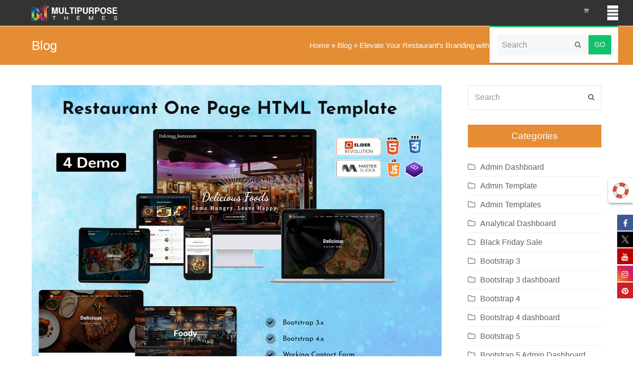

--- FILE ---
content_type: text/html; charset=UTF-8
request_url: https://multipurposethemes.com/blog/elevate-your-restaurants-branding-with-our-responsive-html5-template/
body_size: 36651
content:
<!doctype html><html lang="en-US"  ><head><script data-no-optimize="1">var litespeed_docref=sessionStorage.getItem("litespeed_docref");litespeed_docref&&(Object.defineProperty(document,"referrer",{get:function(){return litespeed_docref}}),sessionStorage.removeItem("litespeed_docref"));</script> <meta charset="UTF-8"><link data-optimized="2" rel="stylesheet" href="https://multipurposethemes.com/wp-content/litespeed/ucss/3d898c97e9e0622200039529f4fce77b.css?ver=df204" /><link rel="profile" href="http://gmpg.org/xfn/11"><meta name='robots' content='index, follow, max-image-preview:large, max-snippet:-1, max-video-preview:-1' /><meta name="generator" content="Total WordPress Theme v5.0.1"><meta name="viewport" content="width=device-width, initial-scale=1"><meta http-equiv="X-UA-Compatible" content="IE=edge" /><title>Elevate Your Restaurant&#039;s Branding with Our Responsive HTML5 Template</title><meta name="description" content="Boost your restaurant&#039;s brand identity with our Responsive HTML5 Template. This Responsive HTML5 Template is best Selling HTML Template in 2023." /><link rel="canonical" href="https://multipurposethemes.com/blog/elevate-your-restaurants-branding-with-our-responsive-html5-template/" /><meta property="og:locale" content="en_US" /><meta property="og:type" content="article" /><meta property="og:title" content="Elevate Your Restaurant&#039;s Branding with Our Responsive HTML5 Template" /><meta property="og:description" content="Elevate your restaurant’s online presence with Premium Responsive HTML5 Template, a premium Restaurant HTML template designed to entice hungry diners and enhance your restaurant’s visibility. Crafted with SEO best practices in mind, This Responsive HTML Template is your gateway to attracting more customers and establishing a strong digital footprint for your culinary business." /><meta property="og:url" content="https://multipurposethemes.com/blog/elevate-your-restaurants-branding-with-our-responsive-html5-template/" /><meta property="og:site_name" content="MultiPurpose Themes" /><meta property="article:published_time" content="2023-11-09T07:50:05+00:00" /><meta property="og:image" content="https://multipurposethemes.com/wp-content/uploads/2023/11/Restaurant-One-Page-HTML-Template.jpg" /><meta property="og:image:width" content="1600" /><meta property="og:image:height" content="1200" /><meta property="og:image:type" content="image/jpeg" /><meta name="author" content="Angela Miller" /><meta name="twitter:card" content="summary_large_image" /><meta name="twitter:title" content="Elevate Your Restaurant&#039;s Branding with Our Responsive HTML5 Template" /><meta name="twitter:description" content="Elevate your restaurant’s online presence with Premium Responsive HTML5 Template, a premium Restaurant HTML template designed to entice hungry diners and enhance your restaurant’s visibility. Crafted with SEO best practices in mind, This Responsive HTML Template is your gateway to attracting more customers and establishing a strong digital footprint for your culinary business." /><meta name="twitter:image" content="https://multipurposethemes.com/wp-content/uploads/2023/11/Restaurant-One-Page-HTML-Template.jpg" /><meta name="twitter:label1" content="Written by" /><meta name="twitter:data1" content="Angela Miller" /><meta name="twitter:label2" content="Est. reading time" /><meta name="twitter:data2" content="3 minutes" /><link rel='dns-prefetch' href='//fonts.googleapis.com' /><link rel="alternate" type="application/rss+xml" title="MultiPurpose Themes &raquo; Feed" href="https://multipurposethemes.com/feed/" /><link rel="alternate" type="application/rss+xml" title="MultiPurpose Themes &raquo; Comments Feed" href="https://multipurposethemes.com/comments/feed/" /><link rel="alternate" type="application/rss+xml" title="MultiPurpose Themes &raquo; Elevate Your Restaurant&#8217;s Branding with Our Responsive HTML5 Template Comments Feed" href="https://multipurposethemes.com/blog/elevate-your-restaurants-branding-with-our-responsive-html5-template/feed/" /><link rel="alternate" title="oEmbed (JSON)" type="application/json+oembed" href="https://multipurposethemes.com/wp-json/oembed/1.0/embed?url=https%3A%2F%2Fmultipurposethemes.com%2Fblog%2Felevate-your-restaurants-branding-with-our-responsive-html5-template%2F" /><link rel="alternate" title="oEmbed (XML)" type="text/xml+oembed" href="https://multipurposethemes.com/wp-json/oembed/1.0/embed?url=https%3A%2F%2Fmultipurposethemes.com%2Fblog%2Felevate-your-restaurants-branding-with-our-responsive-html5-template%2F&#038;format=xml" />
 <script type="litespeed/javascript" data-src="https://multipurposethemes.com/wp-includes/js/jquery/jquery.min.js?ver=3.7.1" id="jquery-core-js"></script> <script defer='defer' src="https://multipurposethemes.com/wp-content/plugins/gravityforms/js/jquery.json.min.js?ver=2.6.5" id="gform_json-js"></script> <link rel="https://api.w.org/" href="https://multipurposethemes.com/wp-json/" /><link rel="alternate" title="JSON" type="application/json" href="https://multipurposethemes.com/wp-json/wp/v2/posts/50112" /><link rel="EditURI" type="application/rsd+xml" title="RSD" href="https://multipurposethemes.com/xmlrpc.php?rsd" /><link rel='shortlink' href='https://multipurposethemes.com/?p=50112' /><meta name="framework" content="Redux 4.1.29" /><link rel="icon" href="https://multipurposethemes.com/wp-content/uploads/2019/04/mpt-32x32.png" sizes="32x32"><link rel="shortcut icon" href="https://multipurposethemes.com/wp-content/uploads/2019/04/mpt-32x32.png">	<noscript><style>.woocommerce-product-gallery{ opacity: 1 !important; }</style></noscript>
 <script type="application/ld+json" class="saswp-schema-markup-output">[{"@context":"https:\/\/schema.org","@graph":[{"@context":"https:\/\/schema.org","@type":"SiteNavigationElement","@id":"https:\/\/multipurposethemes.com\/#Main","name":"","url":"https:\/\/multipurposethemes.com\/"},{"@context":"https:\/\/schema.org","@type":"SiteNavigationElement","@id":"https:\/\/multipurposethemes.com\/#Main","name":"Home","url":"https:\/\/multipurposethemes.com"},{"@context":"https:\/\/schema.org","@type":"SiteNavigationElement","@id":"https:\/\/multipurposethemes.com\/#Main","name":"WordPress Themes","url":"https:\/\/multipurposethemes.com\/product-category\/wordpress-themes\/"},{"@context":"https:\/\/schema.org","@type":"SiteNavigationElement","@id":"https:\/\/multipurposethemes.com\/#Main","name":"OpenCart Themes","url":"https:\/\/multipurposethemes.com\/product-category\/ecommerce\/opencart-themes\/"},{"@context":"https:\/\/schema.org","@type":"SiteNavigationElement","@id":"https:\/\/multipurposethemes.com\/#Main","name":"Admin Templates","url":"https:\/\/multipurposethemes.com\/product-category\/admin-templates\/?orderby=date"},{"@context":"https:\/\/schema.org","@type":"SiteNavigationElement","@id":"https:\/\/multipurposethemes.com\/#Main","name":"HTML Templates","url":"https:\/\/multipurposethemes.com\/product-category\/html-templates\/one-page-templates\/"},{"@context":"https:\/\/schema.org","@type":"SiteNavigationElement","@id":"https:\/\/multipurposethemes.com\/#Main","name":"Contact Us","url":"https:\/\/multipurposethemes.com\/contact-us\/"},{"@context":"https:\/\/schema.org","@type":"SiteNavigationElement","@id":"https:\/\/multipurposethemes.com\/#Main","name":"Blog","url":"https:\/\/multipurposethemes.com\/blog\/"}]},

{"@context":"https:\/\/schema.org","@type":"BreadcrumbList","@id":"https:\/\/multipurposethemes.com\/blog\/elevate-your-restaurants-branding-with-our-responsive-html5-template\/#breadcrumb","itemListElement":[{"@type":"ListItem","position":1,"item":{"@id":"https:\/\/multipurposethemes.com","name":"MultiPurpose Themes"}},{"@type":"ListItem","position":2,"item":{"@id":"https:\/\/multipurposethemes.com\/blog\/category\/html-template\/","name":"HTML Template"}},{"@type":"ListItem","position":3,"item":{"@id":"https:\/\/multipurposethemes.com\/blog\/elevate-your-restaurants-branding-with-our-responsive-html5-template\/","name":"Elevate Your Restaurant's Branding with Our Responsive HTML5 Template"}}]},

{"@context":"https:\/\/schema.org","@type":"BlogPosting","@id":"https:\/\/multipurposethemes.com\/blog\/elevate-your-restaurants-branding-with-our-responsive-html5-template\/#BlogPosting","url":"https:\/\/multipurposethemes.com\/blog\/elevate-your-restaurants-branding-with-our-responsive-html5-template\/","inLanguage":"en-US","mainEntityOfPage":"https:\/\/multipurposethemes.com\/blog\/elevate-your-restaurants-branding-with-our-responsive-html5-template\/","headline":"Elevate Your Restaurant's Branding with Our Responsive HTML5 Template","description":"Boost your restaurant's brand identity with our Responsive HTML5 Template. This Responsive HTML5 Template is best Selling HTML Template in 2023.","articleBody":"Elevate your restaurant\u2019s online presence with Premium Responsive HTML5 Template, a premium Restaurant HTML template designed to entice hungry diners and enhance your restaurant\u2019s visibility. Crafted with SEO best practices in mind, This Responsive HTML Template is your gateway to attracting more customers and establishing a strong digital footprint for your culinary business.    The Restaurant multipurpose premium Business HTML Template offers outstanding design. Moreover, it is supplied with dozens of ready-made child themes. Each one of them contains lots of pre-designed pages and layouts that cover different topics. Whether you need a construction company website or personal portfolio, Restaurant can help you. Besides, it comes with an awesome variety of features that enhance your website's performance..  Restaurant HTML Template  \ufeff  Watch Video    This HTML Template has Amazing 5 Demos .  Demo-1\u00a0    More info \/ Buy Now DEMO  Demo-2    More info \/ Buy Now DEMO  Demo-3    More info \/ Buy Now DEMO  Demo-4    More info \/ Buy Now DEMO  Demo-5    More info \/ Buy Now DEMO  Fully Responsive  This One-page Delicious Restaurant Responsive Html Template\u00a0comes with fit to all-screen design, fully responsive, which supports high-resolution displays of desktops to smaller viewports of mobile devices.    Mobile Friendly  Delicious Restaurant Responsive HTML5 Template\u00a0gives a\u00a0Quick access link to mobile on your smartphones.    Rotating Hero Slider for multiple images  The slider is the best thing which Premium Html Template\u00a0has come up with, it will help you to showcase your best products and offers to the visitors as soon as they enter on your website. If they like it, the offering becomes much better and eventually, it will increase your frequent sales.    Newsletter Module  This module gives you to add\/update\/delete newsletters to send you via HTML and it gives a drop-down selection for added newsletters and it also gives you all details of your products.    Gallery with lightbox feature  Delicious Restaurant HTML Template\u00a0Gallery Section.    Working Contact Form  Delicious Restaurant Responsive HTML5 Template provides Contact Form so a user can easily contact you.    Social Icons  Delicious Restaurant Multipurpose Responsive HTML Template\u00a0provides Social Icons such as Facebook, Twitter, Google+, etc.    Sticky Menu  Delicious Restaurant Responsive Responsive HTML Template\u00a0provides Sticky Menu. The menu is stick when you scroll down.    Menu Section  Delicious Restaurant Responsive Business HTML Template \u00a0Menu Section. Where you can provide all the necessary sections that you require.    Testimonial Slider  Delicious Restaurant Responsive Responsive HTML5 Template\u00a0provides Testimonial Slider. This section helps you display your customer\u2019s opinions on your services.    Events  Responsive Multipurpose Responsive HTML Template\u00a0provides Upcoming Events. Here, you can provide the upcoming important events that people need to know.","keywords":"Bootstrap HTML Template, Business HTML Template, Corporate HTML Template, Free Html Template, HTML Template, Multipurpose Responsive HTML Template, one page parallax html template, Premium Html Template, Responsive Html Template, Responsive HTML5 Template, s HTML Template, ","datePublished":"2023-11-09T13:20:05+05:30","dateModified":"2023-11-09T13:20:05+05:30","author":{"@type":"Person","name":"Angela Miller","description":"","url":"https:\/\/multipurposethemes.com\/blog\/author\/mpt\/","sameAs":[],"image":{"@type":"ImageObject","url":"https:\/\/secure.gravatar.com\/avatar\/196f71d1fb827a6fe0136c1cca766181df609ba5a5b4b1e7205732d4711cabfe?s=96&r=g","height":96,"width":96}},"editor":{"@type":"Person","name":"Angela Miller","description":"","url":"https:\/\/multipurposethemes.com\/blog\/author\/mpt\/","sameAs":[],"image":{"@type":"ImageObject","url":"https:\/\/secure.gravatar.com\/avatar\/196f71d1fb827a6fe0136c1cca766181df609ba5a5b4b1e7205732d4711cabfe?s=96&r=g","height":96,"width":96}},"publisher":{"@type":"Organization","name":"MultiPurpose Themes","url":"https:\/\/multipurposethemes.com","logo":{"@type":"ImageObject","url":"https:\/\/multipurposethemes.com\/wp-content\/uploads\/2018\/12\/mpt.png","width":"212","height":"32"}},"image":[{"@type":"ImageObject","@id":"https:\/\/multipurposethemes.com\/blog\/elevate-your-restaurants-branding-with-our-responsive-html5-template\/#primaryimage","url":"https:\/\/multipurposethemes.com\/wp-content\/uploads\/2023\/11\/Restaurant-One-Page-HTML-Template.jpg","width":"1600","height":"1200"},{"@type":"ImageObject","url":"https:\/\/multipurposethemes.com\/wp-content\/uploads\/2023\/11\/Restaurant-One-Page-HTML-Template-1200x900.jpg","width":"1200","height":"900"},{"@type":"ImageObject","url":"https:\/\/multipurposethemes.com\/wp-content\/uploads\/2023\/11\/Restaurant-One-Page-HTML-Template-1200x675.jpg","width":"1200","height":"675"},{"@type":"ImageObject","url":"https:\/\/multipurposethemes.com\/wp-content\/uploads\/2023\/11\/Firefox_Screenshot_2023-11-09T07-32-41.126Z.png","width":1349,"height":8192},{"@type":"ImageObject","url":"https:\/\/multipurposethemes.com\/wp-content\/uploads\/2023\/11\/d2.png","width":1349,"height":7898},{"@type":"ImageObject","url":"https:\/\/multipurposethemes.com\/wp-content\/uploads\/2023\/11\/d3.png","width":1349,"height":4861},{"@type":"ImageObject","url":"https:\/\/multipurposethemes.com\/wp-content\/uploads\/2023\/11\/d4.png","width":1364,"height":3062},{"@type":"ImageObject","url":"https:\/\/multipurposethemes.com\/wp-content\/uploads\/2023\/11\/d5.png","width":1349,"height":6547}]}]</script> <a target="_blank" class="floating-support" href="https://multipurposethemes.com/support/"><img data-lazyloaded="1" src="[data-uri]" width="75" height="75" data-src="https://multipurposethemes.com/wp-content/uploads/2018/12/help-2.gif"></a> <script type="litespeed/javascript" data-src="https://www.googletagmanager.com/gtag/js?id=AW-1055641622"></script> <script type="litespeed/javascript">window.dataLayer=window.dataLayer||[];function gtag(){dataLayer.push(arguments)}
gtag('js',new Date());gtag('config','AW-1055641622')</script> <noscript><style>body .wpex-vc-row-stretched, body .vc_row-o-full-height { visibility: visible; }</style></noscript>
<noscript><style>.wpb_animate_when_almost_visible { opacity: 1; }</style></noscript></head><body class="wp-singular post-template-default single single-post postid-50112 single-format-standard wp-custom-logo wp-embed-responsive wp-theme-MultiShop wp-child-theme-MultiShop-child theme-MultiShop woocommerce-no-js wpex-theme wpex-responsive full-width-main-layout no-composer wpex-live-site content-right-sidebar has-sidebar post-in-category-html-template post-in-category-parallax-html-template post-in-category-responsive-html-template post-in-category-restaurant sidebar-widget-icons hasnt-overlay-header wpex-has-fixed-footer wpex-mobile-toggle-menu-icon_buttons has-mobile-menu wpex-share-p-horizontal wpex-disable-mm-focus-styles wpb-js-composer js-comp-ver-6.4.0 vc_responsive"><div class="wpex-site-overlay"></div>
<a href="#content" class="skip-to-content">skip to Main Content</a><span data-ls_id="#site_top"></span><div id="outer-wrap" class="wpex-clr"><div id="wrap" class="wpex-clr"><header id="site-header" class="header-one wpex-full-width fixed-scroll custom-bg dyn-styles wpex-clr"  ><div id="site-header-inner" class="container wpex-clr"><div id="site-logo" class="site-branding header-one-logo wpex-clr"><div id="site-logo-inner" class="wpex-clr"><a href="https://multipurposethemes.com/" rel="home" class="main-logo"><img data-lazyloaded="1" src="[data-uri]" width="212" height="32" data-src="https://multipurposethemes.com/wp-content/uploads/2018/12/mpt.png" alt="MultiPurpose Themes" class="logo-img" data-no-retina data-skip-lazy /></a></div></div><div id="site-navigation-wrap" class="navbar-style-one wpex-dropdowns-caret hide-at-mm-breakpoint wpex-clr"><nav id="site-navigation" class="navigation main-navigation main-navigation-one wpex-clr"   aria-label="Main menu"><ul id="menu-main" class="dropdown-menu main-navigation-ul sf-menu"><li id="menu-item-22079" class="hideme menu-logo menu-item menu-item-type-custom menu-item-object-custom menu-item-home menu-item-22079"><a href="https://multipurposethemes.com/"><span class="link-inner"><img data-lazyloaded="1" src="[data-uri]" width="324" height="317" data-src="https://multipurposethemes.com/wp-content/uploads/2018/12/multipurpose-themes.png"></span></a></li><li id="menu-item-22920" class="menu-item menu-item-type-custom menu-item-object-custom menu-item-home menu-item-22920"><a href="https://multipurposethemes.com"><span class="link-inner">Home</span></a></li><li id="menu-item-5300" class="menu-item menu-item-type-custom menu-item-object-custom menu-item-5300"><a href="https://multipurposethemes.com/product-category/wordpress-themes/"><span class="link-inner">WordPress Themes</span></a></li><li id="menu-item-5295" class="menu-item menu-item-type-custom menu-item-object-custom menu-item-5295"><a href="https://multipurposethemes.com/product-category/ecommerce/opencart-themes/"><span class="link-inner">OpenCart Themes</span></a></li><li id="menu-item-7427" class="menu-item menu-item-type-custom menu-item-object-custom menu-item-7427"><a href="https://multipurposethemes.com/product-category/admin-templates/?orderby=date"><span class="link-inner">Admin Templates</span></a></li><li id="menu-item-4753" class="menu-item menu-item-type-custom menu-item-object-custom menu-item-4753"><a href="https://multipurposethemes.com/product-category/html-templates/one-page-templates/"><span class="link-inner">HTML Templates</span></a></li><li id="menu-item-4612" class="menu-item menu-item-type-post_type menu-item-object-page menu-item-4612"><a href="https://multipurposethemes.com/contact-us/"><span class="link-inner">Contact Us</span></a></li><li id="menu-item-4924" class="menu-item menu-item-type-post_type menu-item-object-page current_page_parent menu-item-4924"><a href="https://multipurposethemes.com/blog/"><span class="link-inner">Blog</span></a></li><li class="woo-menu-icon menu-item wpex-menu-extra wcmenucart-toggle-drop_down toggle-cart-widget"><a href="https://multipurposethemes.com/cart/" class="wcmenucart wcmenucart-items-0"><span class="link-inner"><span class="wcmenucart-count"><span class="wcmenucart-icon ticon ticon-shopping-cart"></span><span class="wcmenucart-text">Cart</span><span class="wcmenucart-details count t-bubble">0</span></span></span></a></li><li class="menu-item wpex-mm-menu-item"><a href="https://multipurposethemes.com/cart/"><span class="link-inner">Cart</span></a></li><li class="search-toggle-li wpex-menu-extra menu-item"><a href="#" class="site-search-toggle search-dropdown-toggle"><span class="link-inner"><span class="wpex-menu-search-text">Search</span><span class="wpex-menu-search-icon ticon ticon-search" aria-hidden="true"></span></span></a></li></ul></nav></div><div id="mobile-menu" class="wpex-mobile-menu-toggle show-at-mm-breakpoint"><div class="wpex-inline-flex wpex-items-center">
<a href="#" class="mobile-menu-toggle" role="button" aria-label="Toggle Mobile menu" aria-expanded="false"><span class="wpex-bars" aria-hidden="true"><span></span></span></a></div></div><div id="searchform-dropdown" data-placeholder="Search" data-disable-autocomplete="true" class="header-searchform-wrap header-drop-widget wpex-invisible wpex-opacity-0 wpex-absolute wpex-shadow wpex-transition-all wpex-duration-200 wpex-translate-Z-0 wpex-text-initial wpex-z-10000 wpex-top-100 wpex-right-0 wpex-bg-white wpex-text-gray-600 wpex-border-accent wpex-border-solid wpex-border-t-3 wpex-p-15"><form method="get" class="searchform" action="https://multipurposethemes.com/">
<label>
<span class="screen-reader-text">Search</span>
<input type="search" class="field" name="s" placeholder="Search" />
</label>
<button type="submit" class="searchform-submit"><span class="ticon ticon-search" aria-hidden="true"></span><span class="screen-reader-text">Submit</span></button></form></div><div id="current-shop-items-dropdown" class="header-drop-widget wpex-invisible wpex-opacity-0 wpex-absolute wpex-shadow wpex-transition-all wpex-duration-200 wpex-translate-Z-0 wpex-text-initial wpex-z-10000 wpex-top-100 wpex-right-0 wpex-bg-white wpex-text-gray-600 wpex-border-accent wpex-border-solid wpex-border-t-3"><div id="current-shop-items-inner"><div class="widget woocommerce widget_shopping_cart"><span class="widgettitle screen-reader-text">Cart</span><div class="widget_shopping_cart_content"></div></div></div></div></div></header><main id="main" class="site-main wpex-clr"><header class="page-header default-page-header wpex-supports-mods wpex-relative wpex-mb-40 wpex-bg-gray-100 wpex-py-20 wpex-border-t wpex-border-b wpex-border-solid wpex-border-gray-200 wpex-text-gray-700"><div class="page-header-inner container wpex-md-flex wpex-md-flex-wrap wpex-md-items-center wpex-md-justify-between"><div class="page-header-content wpex-md-mr-15"><span class="page-header-title wpex-block wpex-leading-normal wpex-font-normal wpex-m-0 wpex-text-2xl wpex-text-gray-900"><span>Blog</span></span></div><div class="page-header-aside wpex-md-text-right"><nav class="site-breadcrumbs position- wpex-text-sm"><span class="breadcrumb-trail"><span><span><a href="https://multipurposethemes.com/">Home</a></span> &raquo; <span><a href="https://multipurposethemes.com/blog/">Blog</a></span> &raquo; <span class="breadcrumb_last" aria-current="page">Elevate Your Restaurant&#8217;s Branding with Our Responsive HTML5 Template</span></span></span></nav></div></div></header><div id="content-wrap" class="container wpex-clr"><div id="primary" class="content-area wpex-clr"><div id="content" class="site-content wpex-clr"><article id="single-blocks" class="single-blog-article wpex-first-mt-0 wpex-clr"><div id="post-media" class="single-blog-media single-media wpex-mb-20"><img data-lazyloaded="1" src="[data-uri]" loading="lazy" class="blog-single-media-img wpex-align-middle"  data-src="https://multipurposethemes.com/wp-content/uploads/2023/11/Restaurant-One-Page-HTML-Template.jpg" alt="Responsive HTML5 Template" width="1600" height="1200" /></div><header class="single-blog-header wpex-mb-10"><h1 class="single-post-title entry-title wpex-text-3xl" >Elevate Your Restaurant&#8217;s Branding with Our Responsive HTML5 Template</h1></header><ul class="meta wpex-text-sm wpex-text-gray-600 wpex-mb-20 wpex-last-mr-0"><li class="meta-date"><span class="ticon ticon-clock-o" aria-hidden="true"></span><time class="updated" datetime="2023-11-09"  pubdate>November 9, 2023</time></li><li class="meta-author"><span class="ticon ticon-user-o" aria-hidden="true"></span><span class="vcard author" ><span class="fn"><a href="https://multipurposethemes.com/blog/author/mpt/" title="Posts by Angela Miller" rel="author"   >Angela Miller</a></span></span></li><li class="meta-category"><span class="ticon ticon-folder-o" aria-hidden="true"></span><a class="term-1260" href="https://multipurposethemes.com/blog/category/html-template/">HTML Template</a>, <a class="term-1449" href="https://multipurposethemes.com/blog/category/parallax-html-template/">Parallax HTML Template</a>, <a class="term-85" href="https://multipurposethemes.com/blog/category/responsive-html-template/">Responsive HTML Template</a>, <a class="term-307" href="https://multipurposethemes.com/blog/category/restaurant/">Restaurant</a></li><li class="meta-comments comment-scroll"><span class="ticon ticon-comment-o" aria-hidden="true"></span><a href="https://multipurposethemes.com/blog/elevate-your-restaurants-branding-with-our-responsive-html5-template/#view_comments" class="comments-link" >20 Comments</a></li></ul><div class="single-blog-content entry wpex-mt-20 wpex-mb-40 wpex-clr" ><span class="rt-reading-time" style="display: block;"><span class="rt-label rt-prefix">Reading Time: </span> <span class="rt-time">3</span> <span class="rt-label rt-postfix">minutes</span></span><p>Elevate your restaurant’s online presence with Premium <a href="http://preview.themeforest.net/item/responsive-one-page-restaurant-template/full_screen_preview/18649958"><strong>Responsive HTML5 Template</strong></a>, a premium Restaurant HTML template designed to entice hungry diners and enhance your restaurant’s visibility. Crafted with SEO best practices in mind, This Responsive HTML Template is your gateway to attracting more customers and establishing a strong digital footprint for your culinary business.</p><p>The Restaurant multipurpose premium <a href="https://themeforest.net/item/responsive-one-page-restaurant-template/18649958"><strong>Business HTML Template</strong></a> offers outstanding design. Moreover, it is supplied with dozens of ready-made child themes. Each one of them contains lots of pre-designed pages and layouts that cover different topics. Whether you need a construction company website or personal portfolio, Restaurant can help you. Besides, it comes with an awesome variety of features that enhance your website&#8217;s performance..</p><h2 style="text-align: center;"><span style="font-size: 32px; text-shadow: 4px 4px 31px rgba(0,0,0,0.6);"><strong>Restaurant HTML Template</strong></span></h2><h2 style="text-align: center;"><iframe style="box-shadow: rgba(0, 0, 0, 0.56) 0px 22px 70px 4px; margin: 0 auto; display: table;" title="YouTube video player" src="https://www.youtube.com/embed/dWHUfioPgZg?si=lMzsdiwNezKVIXWl" width="650" height="450" frameborder="0" allowfullscreen="allowfullscreen"><span data-mce-type="bookmark" style="display: inline-block; width: 0px; overflow: hidden; line-height: 0;" class="mce_SELRES_start">﻿</span></iframe></h2><h2 style="text-align: center;"><span style="font-size: 32px; color: #ff0000;"><strong>Watch Video</strong></span></h2><h2></h2><h2 style="text-align: center;"><span style="color: #9c9c9c;"><strong>This HTML Template has Amazing 5 Demos .</strong></span></h2><h2 style="text-align: center;"><span style="font-size: 36px; text-shadow: 4px 4px 31px rgba(0,0,0,0.6);"><strong><span style="color: #a11a1a;">Demo-1</span> </strong></span></h2><h2 style="text-align: center;"><span style="font-size: 36px; text-shadow: 4px 4px 31px rgba(0,0,0,0.6);"><strong><span style="color: #a11a1a;"><img data-lazyloaded="1" src="[data-uri]" fetchpriority="high" decoding="async" class="alignnone size-full wp-image-50114" style="box-shadow: rgba(0, 0, 0, 0.56) 0px 22px 70px 4px; margin: 0 auto; display: table;" data-src="https://multipurposethemes.com/wp-content/uploads/2023/11/Firefox_Screenshot_2023-11-09T07-32-41.126Z.png" alt="" width="1349" height="8192" data-srcset="https://multipurposethemes.com/wp-content/uploads/2023/11/Firefox_Screenshot_2023-11-09T07-32-41.126Z.png 1349w, https://multipurposethemes.com/wp-content/uploads/2023/11/Firefox_Screenshot_2023-11-09T07-32-41.126Z-768x4664.png 768w, https://multipurposethemes.com/wp-content/uploads/2023/11/Firefox_Screenshot_2023-11-09T07-32-41.126Z-253x1536.png 253w, https://multipurposethemes.com/wp-content/uploads/2023/11/Firefox_Screenshot_2023-11-09T07-32-41.126Z-510x3097.png 510w" data-sizes="(max-width: 1349px) 100vw, 1349px" /></span></strong></span></h2><h3 style="text-align: center;"><a class="nectar-button medium accent-color" style="text-decoration: none; margin-top: 17px; border-radius: 3px; padding: 10px 15px; font-size: 12px; letter-spacing: 2px; color: #fff!important; background-color: #00c9a7; text-transform: uppercase; line-height: 20px; display: inline-block;" href="https://themeforest.net/item/responsive-one-page-restaurant-template/18649958" target="_blank" rel="external nofollow noopener noreferrer" data-wpel-link="external">More info / Buy Now</a> <a class="nectar-button medium extra-color-2" style="background-color: #b39cd0!important; margin-left: 2px; text-decoration: none; border-radius: 3px; padding: 10px 15px; font-size: 12px; letter-spacing: 2px; color: #fff!important; line-height: 20px; text-transform: uppercase; display: inline-block;" href="https://wordpresstheme.multipurposethemes.com/home-25/" target="_blank" rel="external nofollow noopener noreferrer" data-wpel-link="external">DEMO</a></h3><h2 style="text-align: center;"><span style="font-size: 36px; text-shadow: 4px 4px 31px rgba(0,0,0,0.6);"><strong><span style="color: #a11a1a;">Demo-2</span></strong></span></h2><h2 style="text-align: center;"><span style="font-size: 36px; text-shadow: 4px 4px 31px rgba(0,0,0,0.6);"><strong><span style="color: #a11a1a;"><img data-lazyloaded="1" src="[data-uri]" decoding="async" class="alignnone size-full wp-image-50115" style="box-shadow: rgba(0, 0, 0, 0.56) 0px 22px 70px 4px; margin: 0 auto; display: table;" data-src="https://multipurposethemes.com/wp-content/uploads/2023/11/d2.png" alt="" width="1349" height="7898" data-srcset="https://multipurposethemes.com/wp-content/uploads/2023/11/d2.png 1349w, https://multipurposethemes.com/wp-content/uploads/2023/11/d2-64x375.png 64w, https://multipurposethemes.com/wp-content/uploads/2023/11/d2-175x1024.png 175w, https://multipurposethemes.com/wp-content/uploads/2023/11/d2-768x4496.png 768w, https://multipurposethemes.com/wp-content/uploads/2023/11/d2-350x2048.png 350w, https://multipurposethemes.com/wp-content/uploads/2023/11/d2-510x2986.png 510w" data-sizes="(max-width: 1349px) 100vw, 1349px" /></span></strong></span></h2><h3 style="text-align: center;"><a class="nectar-button medium accent-color" style="text-decoration: none; margin-top: 17px; border-radius: 3px; padding: 10px 15px; font-size: 12px; letter-spacing: 2px; color: #fff!important; background-color: #00c9a7; text-transform: uppercase; line-height: 20px; display: inline-block;" href="https://themeforest.net/item/responsive-one-page-restaurant-template/18649958" target="_blank" rel="external nofollow noopener noreferrer" data-wpel-link="external">More info / Buy Now</a> <a class="nectar-button medium extra-color-2" style="background-color: #b39cd0!important; margin-left: 2px; text-decoration: none; border-radius: 3px; padding: 10px 15px; font-size: 12px; letter-spacing: 2px; color: #fff!important; line-height: 20px; text-transform: uppercase; display: inline-block;" href="https://wordpresstheme.multipurposethemes.com/home-25/" target="_blank" rel="external nofollow noopener noreferrer" data-wpel-link="external">DEMO</a></h3><h2 style="text-align: center;"><span style="font-size: 36px; text-shadow: 4px 4px 31px rgba(0,0,0,0.6);"><strong><span style="color: #a11a1a;">Demo-3</span></strong></span></h2><h2 style="text-align: center;"><span style="font-size: 36px; text-shadow: 4px 4px 31px rgba(0,0,0,0.6);"><strong><span style="color: #a11a1a;"><img data-lazyloaded="1" src="[data-uri]" loading="lazy" decoding="async" class="alignnone size-full wp-image-50116" style="box-shadow: rgba(0, 0, 0, 0.56) 0px 22px 70px 4px; margin: 0 auto; display: table;" data-src="https://multipurposethemes.com/wp-content/uploads/2023/11/d3.png" alt="" width="1349" height="4861" data-srcset="https://multipurposethemes.com/wp-content/uploads/2023/11/d3.png 1349w, https://multipurposethemes.com/wp-content/uploads/2023/11/d3-104x375.png 104w, https://multipurposethemes.com/wp-content/uploads/2023/11/d3-284x1024.png 284w, https://multipurposethemes.com/wp-content/uploads/2023/11/d3-768x2767.png 768w, https://multipurposethemes.com/wp-content/uploads/2023/11/d3-426x1536.png 426w, https://multipurposethemes.com/wp-content/uploads/2023/11/d3-568x2048.png 568w, https://multipurposethemes.com/wp-content/uploads/2023/11/d3-510x1838.png 510w" data-sizes="auto, (max-width: 1349px) 100vw, 1349px" /></span></strong></span></h2><h3 style="text-align: center;"><a class="nectar-button medium accent-color" style="text-decoration: none; margin-top: 17px; border-radius: 3px; padding: 10px 15px; font-size: 12px; letter-spacing: 2px; color: #fff!important; background-color: #00c9a7; text-transform: uppercase; line-height: 20px; display: inline-block;" href="https://themeforest.net/item/responsive-one-page-restaurant-template/18649958" target="_blank" rel="external nofollow noopener noreferrer" data-wpel-link="external">More info / Buy Now</a> <a class="nectar-button medium extra-color-2" style="background-color: #b39cd0!important; margin-left: 2px; text-decoration: none; border-radius: 3px; padding: 10px 15px; font-size: 12px; letter-spacing: 2px; color: #fff!important; line-height: 20px; text-transform: uppercase; display: inline-block;" href="https://wordpresstheme.multipurposethemes.com/home-25/" target="_blank" rel="external nofollow noopener noreferrer" data-wpel-link="external">DEMO</a></h3><h2 style="text-align: center;"><span style="font-size: 36px; text-shadow: 4px 4px 31px rgba(0,0,0,0.6);"><strong><span style="color: #a11a1a;">Demo-4</span></strong></span></h2><h2 style="text-align: center;"><span style="font-size: 36px; text-shadow: 4px 4px 31px rgba(0,0,0,0.6);"><strong><span style="color: #a11a1a;"><img data-lazyloaded="1" src="[data-uri]" loading="lazy" decoding="async" class="alignnone size-full wp-image-50117" style="box-shadow: rgba(0, 0, 0, 0.56) 0px 22px 70px 4px; margin: 0 auto; display: table;" data-src="https://multipurposethemes.com/wp-content/uploads/2023/11/d4.png" alt="" width="1364" height="3062" data-srcset="https://multipurposethemes.com/wp-content/uploads/2023/11/d4.png 1364w, https://multipurposethemes.com/wp-content/uploads/2023/11/d4-167x375.png 167w, https://multipurposethemes.com/wp-content/uploads/2023/11/d4-456x1024.png 456w, https://multipurposethemes.com/wp-content/uploads/2023/11/d4-768x1724.png 768w, https://multipurposethemes.com/wp-content/uploads/2023/11/d4-684x1536.png 684w, https://multipurposethemes.com/wp-content/uploads/2023/11/d4-912x2048.png 912w, https://multipurposethemes.com/wp-content/uploads/2023/11/d4-510x1145.png 510w" data-sizes="auto, (max-width: 1364px) 100vw, 1364px" /></span></strong></span></h2><h3 style="text-align: center;"><a class="nectar-button medium accent-color" style="text-decoration: none; margin-top: 17px; border-radius: 3px; padding: 10px 15px; font-size: 12px; letter-spacing: 2px; color: #fff!important; background-color: #00c9a7; text-transform: uppercase; line-height: 20px; display: inline-block;" href="https://themeforest.net/item/responsive-one-page-restaurant-template/18649958" target="_blank" rel="external nofollow noopener noreferrer" data-wpel-link="external">More info / Buy Now</a> <a class="nectar-button medium extra-color-2" style="background-color: #b39cd0!important; margin-left: 2px; text-decoration: none; border-radius: 3px; padding: 10px 15px; font-size: 12px; letter-spacing: 2px; color: #fff!important; line-height: 20px; text-transform: uppercase; display: inline-block;" href="https://wordpresstheme.multipurposethemes.com/home-25/" target="_blank" rel="external nofollow noopener noreferrer" data-wpel-link="external">DEMO</a></h3><h2 style="text-align: center;"><span style="font-size: 36px; text-shadow: 4px 4px 31px rgba(0,0,0,0.6);"><strong><span style="color: #a11a1a;">Demo-5</span></strong></span></h2><p><img data-lazyloaded="1" src="[data-uri]" loading="lazy" decoding="async" class="alignnone size-full wp-image-50118" style="box-shadow: rgba(0, 0, 0, 0.56) 0px 22px 70px 4px; margin: 0 auto; display: table;" data-src="https://multipurposethemes.com/wp-content/uploads/2023/11/d5.png" alt="" width="1349" height="6547" data-srcset="https://multipurposethemes.com/wp-content/uploads/2023/11/d5.png 1349w, https://multipurposethemes.com/wp-content/uploads/2023/11/d5-77x375.png 77w, https://multipurposethemes.com/wp-content/uploads/2023/11/d5-211x1024.png 211w, https://multipurposethemes.com/wp-content/uploads/2023/11/d5-768x3727.png 768w, https://multipurposethemes.com/wp-content/uploads/2023/11/d5-422x2048.png 422w, https://multipurposethemes.com/wp-content/uploads/2023/11/d5-510x2475.png 510w" data-sizes="auto, (max-width: 1349px) 100vw, 1349px" /></p><h3 style="text-align: center;"><a class="nectar-button medium accent-color" style="text-decoration: none; margin-top: 17px; border-radius: 3px; padding: 10px 15px; font-size: 12px; letter-spacing: 2px; color: #fff!important; background-color: #00c9a7; text-transform: uppercase; line-height: 20px; display: inline-block;" href="https://themeforest.net/item/responsive-one-page-restaurant-template/18649958" target="_blank" rel="external nofollow noopener noreferrer" data-wpel-link="external">More info / Buy Now</a> <a class="nectar-button medium extra-color-2" style="background-color: #b39cd0!important; margin-left: 2px; text-decoration: none; border-radius: 3px; padding: 10px 15px; font-size: 12px; letter-spacing: 2px; color: #fff!important; line-height: 20px; text-transform: uppercase; display: inline-block;" href="https://wordpresstheme.multipurposethemes.com/home-25/" target="_blank" rel="external nofollow noopener noreferrer" data-wpel-link="external">DEMO</a></h3><h3 style="text-align: left;"><strong>Fully Responsive</strong></h3><p style="text-align: left;">This One-page Delicious Restaurant <a href="https://themeforest.net/item/responsive-one-page-restaurant-template/18649958"><strong>Responsive Html Template</strong> </a>comes with fit to all-screen design, fully responsive, which supports high-resolution displays of desktops to smaller viewports of mobile devices.</p><h3 style="text-align: left;"><strong>Mobile Friendly</strong></h3><p style="text-align: left;">Delicious Restaurant<a href="http://preview.themeforest.net/item/responsive-one-page-restaurant-template/full_screen_preview/18649958" target="_blank" rel="noopener noreferrer"><strong> <span data-sheets-value="{&quot;1&quot;:2,&quot;2&quot;:&quot;Responsive HTML5 Template&quot;}" data-sheets-userformat="{&quot;2&quot;:4226,&quot;4&quot;:{&quot;1&quot;:2,&quot;2&quot;:13228792},&quot;10&quot;:2,&quot;15&quot;:&quot;Arial&quot;}">Responsive HTML5 Template</span></strong></a> gives a Quick access link to mobile on your smartphones.</p><h3 style="text-align: left;"><strong>Rotating Hero Slider for multiple images</strong></h3><p style="text-align: left;">The slider is the best thing which Premium Html Template has come up with, it will help you to showcase your best products and offers to the visitors as soon as they enter on your website. If they like it, the offering becomes much better and eventually, it will increase your frequent sales.</p><h3 style="text-align: left;"><strong>Newsletter Module</strong></h3><p style="text-align: left;">This module gives you to add/update/delete newsletters to send you via HTML and it gives a drop-down selection for added newsletters and it also gives you all details of your products.</p><h3 style="text-align: left;"><strong>Gallery with lightbox feature</strong></h3><p style="text-align: left;">Delicious Restaurant HTML Template Gallery Section.</p><h3 style="text-align: left;"><strong>Working Contact Form</strong></h3><p style="text-align: left;">Delicious Restaurant<a href="http://preview.themeforest.net/item/responsive-one-page-restaurant-template/full_screen_preview/18649958"><strong> Responsive HTML5 Template </strong></a>provides Contact Form so a user can easily contact you.</p><h3 style="text-align: left;"><strong>Social Icons</strong></h3><p style="text-align: left;">Delicious Restaurant Multipurpose Responsive HTML Template provides Social Icons such as Facebook, Twitter, Google+, etc.</p><h3 style="text-align: left;"><strong>Sticky Menu</strong></h3><p style="text-align: left;">Delicious Restaurant Responsive Responsive HTML Template provides Sticky Menu. The menu is stick when you scroll down.</p><h3 style="text-align: left;"><strong>Menu Section</strong></h3><p style="text-align: left;">Delicious Restaurant Responsive<a href="http://preview.themeforest.net/item/responsive-one-page-restaurant-template/full_screen_preview/18649958"> <strong>Business HTML Template</strong></a>  Menu Section. Where you can provide all the necessary sections that you require.</p><h3 style="text-align: left;"><strong>Testimonial Slider</strong></h3><p style="text-align: left;">Delicious Restaurant Responsive <a href="https://themeforest.net/item/responsive-one-page-restaurant-template/18649958"><strong>Responsive HTML5 Template</strong></a><a href="https://themeforest.net/item/responsive-restaurant-template/19117221" target="_blank" rel="noopener noreferrer"><strong> </strong></a>provides Testimonial Slider. This section helps you display your customer’s opinions on your services.</p><h3 style="text-align: left;"><strong>Events</strong></h3><p style="text-align: left;">Responsive <a href="https://multipurposethemes.com/"><strong>Multipurpose Responsive HTML Template</strong></a> provides Upcoming Events. Here, you can provide the upcoming important events that people need to know.</p></div><div class="post-tags wpex-mb-40 wpex-last-mr-0"><a href="https://multipurposethemes.com/blog/tag/bootstrap-html-template/" rel="tag">Bootstrap HTML Template</a><a href="https://multipurposethemes.com/blog/tag/business-html-template/" rel="tag">Business HTML Template</a><a href="https://multipurposethemes.com/blog/tag/corporate-html-template/" rel="tag">Corporate HTML Template</a><a href="https://multipurposethemes.com/blog/tag/free-html-template/" rel="tag">Free Html Template</a><a href="https://multipurposethemes.com/blog/tag/html-template/" rel="tag">HTML Template</a><a href="https://multipurposethemes.com/blog/tag/multipurpose-responsive-html-template/" rel="tag">Multipurpose Responsive HTML Template</a><a href="https://multipurposethemes.com/blog/tag/one-page-parallax-html-template/" rel="tag">one page parallax html template</a><a href="https://multipurposethemes.com/blog/tag/premium-html-template/" rel="tag">Premium Html Template</a><a href="https://multipurposethemes.com/blog/tag/responsive-html-template/" rel="tag">Responsive Html Template</a><a href="https://multipurposethemes.com/blog/tag/responsive-html5-template/" rel="tag">Responsive HTML5 Template</a><a href="https://multipurposethemes.com/blog/tag/s-html-template/" rel="tag">s HTML Template</a></div><section id="comments" class="comments-area wpex-mb-40 wpex-clr"><h4 class="theme-heading border-bottom comments-title"><span class="text">This Post Has 20 Comments</span></h4><ol class="comment-list"><li id="comment-12126" class="comment even thread-even depth-1 parent"><article id="div-comment-12126" class="comment-body"><footer class="comment-meta"><div class="comment-author vcard">
<img data-lazyloaded="1" src="[data-uri]" alt='' data-src='https://secure.gravatar.com/avatar/e5f8d645c6bcb42510607b45c693af209da5dd508036a3412ada6d4d71527179?s=50&#038;r=g' data-srcset='https://secure.gravatar.com/avatar/e5f8d645c6bcb42510607b45c693af209da5dd508036a3412ada6d4d71527179?s=100&#038;r=g 2x' class='avatar avatar-50 photo' height='50' width='50' loading='lazy' decoding='async'/>						<b class="fn">Alonzo Chung</b> <span class="says">says:</span></div><div class="comment-metadata">
<a href="https://multipurposethemes.com/blog/elevate-your-restaurants-branding-with-our-responsive-html5-template/#comment-12126"><time datetime="2023-11-28T18:23:26+05:30">November 28, 2023 at 6:23 pm</time></a></div></footer><div class="comment-content"><p>Very Clear and Perfect Content or details are mentioned in Restaurant Responsive HTML5 Template.</p></div><div class="reply"><a rel="nofollow" class="comment-reply-link" href="#comment-12126" data-commentid="12126" data-postid="50112" data-belowelement="div-comment-12126" data-respondelement="respond" data-replyto="Reply to Alonzo Chung" aria-label="Reply to Alonzo Chung">Reply</a></div></article><ol class="children"><li id="comment-12193" class="comment byuser comment-author-mpt bypostauthor odd alt depth-2"><article id="div-comment-12193" class="comment-body"><footer class="comment-meta"><div class="comment-author vcard">
<img data-lazyloaded="1" src="[data-uri]" alt='' data-src='https://secure.gravatar.com/avatar/196f71d1fb827a6fe0136c1cca766181df609ba5a5b4b1e7205732d4711cabfe?s=50&#038;r=g' data-srcset='https://secure.gravatar.com/avatar/196f71d1fb827a6fe0136c1cca766181df609ba5a5b4b1e7205732d4711cabfe?s=100&#038;r=g 2x' class='avatar avatar-50 photo' height='50' width='50' loading='lazy' decoding='async'/>						<b class="fn">Angela Miller</b> <span class="says">says:</span></div><div class="comment-metadata">
<a href="https://multipurposethemes.com/blog/elevate-your-restaurants-branding-with-our-responsive-html5-template/#comment-12193"><time datetime="2023-11-30T18:56:34+05:30">November 30, 2023 at 6:56 pm</time></a></div></footer><div class="comment-content"><p>That&#8217;s so good to hear! I&#8217;m glad.Thank you !</p></div><div class="reply"><a rel="nofollow" class="comment-reply-link" href="#comment-12193" data-commentid="12193" data-postid="50112" data-belowelement="div-comment-12193" data-respondelement="respond" data-replyto="Reply to Angela Miller" aria-label="Reply to Angela Miller">Reply</a></div></article></li></ol></li><li id="comment-12127" class="comment even thread-odd thread-alt depth-1 parent"><article id="div-comment-12127" class="comment-body"><footer class="comment-meta"><div class="comment-author vcard">
<img data-lazyloaded="1" src="[data-uri]" alt='' data-src='https://secure.gravatar.com/avatar/b5777f386c61ab34bfd9f29bdfda370e5d7407944196a107dab28718d630b58b?s=50&#038;r=g' data-srcset='https://secure.gravatar.com/avatar/b5777f386c61ab34bfd9f29bdfda370e5d7407944196a107dab28718d630b58b?s=100&#038;r=g 2x' class='avatar avatar-50 photo' height='50' width='50' loading='lazy' decoding='async'/>						<b class="fn">Sharron Charles</b> <span class="says">says:</span></div><div class="comment-metadata">
<a href="https://multipurposethemes.com/blog/elevate-your-restaurants-branding-with-our-responsive-html5-template/#comment-12127"><time datetime="2023-11-28T18:23:56+05:30">November 28, 2023 at 6:23 pm</time></a></div></footer><div class="comment-content"><p>Restaurant Responsive Html Template having so much features.</p></div><div class="reply"><a rel="nofollow" class="comment-reply-link" href="#comment-12127" data-commentid="12127" data-postid="50112" data-belowelement="div-comment-12127" data-respondelement="respond" data-replyto="Reply to Sharron Charles" aria-label="Reply to Sharron Charles">Reply</a></div></article><ol class="children"><li id="comment-12194" class="comment byuser comment-author-mpt bypostauthor odd alt depth-2"><article id="div-comment-12194" class="comment-body"><footer class="comment-meta"><div class="comment-author vcard">
<img data-lazyloaded="1" src="[data-uri]" alt='' data-src='https://secure.gravatar.com/avatar/196f71d1fb827a6fe0136c1cca766181df609ba5a5b4b1e7205732d4711cabfe?s=50&#038;r=g' data-srcset='https://secure.gravatar.com/avatar/196f71d1fb827a6fe0136c1cca766181df609ba5a5b4b1e7205732d4711cabfe?s=100&#038;r=g 2x' class='avatar avatar-50 photo' height='50' width='50' loading='lazy' decoding='async'/>						<b class="fn">Angela Miller</b> <span class="says">says:</span></div><div class="comment-metadata">
<a href="https://multipurposethemes.com/blog/elevate-your-restaurants-branding-with-our-responsive-html5-template/#comment-12194"><time datetime="2023-11-30T18:56:41+05:30">November 30, 2023 at 6:56 pm</time></a></div></footer><div class="comment-content"><p>Thanks, also our new admin template coming soon</p></div><div class="reply"><a rel="nofollow" class="comment-reply-link" href="#comment-12194" data-commentid="12194" data-postid="50112" data-belowelement="div-comment-12194" data-respondelement="respond" data-replyto="Reply to Angela Miller" aria-label="Reply to Angela Miller">Reply</a></div></article></li></ol></li><li id="comment-12128" class="comment even thread-even depth-1 parent"><article id="div-comment-12128" class="comment-body"><footer class="comment-meta"><div class="comment-author vcard">
<img data-lazyloaded="1" src="[data-uri]" alt='' data-src='https://secure.gravatar.com/avatar/a0179858cbea8dcd5ead519eae760dd5ccd95ad2bbbbfd940e7abca2611bed00?s=50&#038;r=g' data-srcset='https://secure.gravatar.com/avatar/a0179858cbea8dcd5ead519eae760dd5ccd95ad2bbbbfd940e7abca2611bed00?s=100&#038;r=g 2x' class='avatar avatar-50 photo' height='50' width='50' loading='lazy' decoding='async'/>						<b class="fn">Beau Ryan</b> <span class="says">says:</span></div><div class="comment-metadata">
<a href="https://multipurposethemes.com/blog/elevate-your-restaurants-branding-with-our-responsive-html5-template/#comment-12128"><time datetime="2023-11-28T18:24:11+05:30">November 28, 2023 at 6:24 pm</time></a></div></footer><div class="comment-content"><p>I have been using this Restaurant Responsive HTML Template for over a year now. I am very satisfied with the flexibility.</p></div><div class="reply"><a rel="nofollow" class="comment-reply-link" href="#comment-12128" data-commentid="12128" data-postid="50112" data-belowelement="div-comment-12128" data-respondelement="respond" data-replyto="Reply to Beau Ryan" aria-label="Reply to Beau Ryan">Reply</a></div></article><ol class="children"><li id="comment-12195" class="comment byuser comment-author-mpt bypostauthor odd alt depth-2"><article id="div-comment-12195" class="comment-body"><footer class="comment-meta"><div class="comment-author vcard">
<img data-lazyloaded="1" src="[data-uri]" alt='' data-src='https://secure.gravatar.com/avatar/196f71d1fb827a6fe0136c1cca766181df609ba5a5b4b1e7205732d4711cabfe?s=50&#038;r=g' data-srcset='https://secure.gravatar.com/avatar/196f71d1fb827a6fe0136c1cca766181df609ba5a5b4b1e7205732d4711cabfe?s=100&#038;r=g 2x' class='avatar avatar-50 photo' height='50' width='50' loading='lazy' decoding='async'/>						<b class="fn">Angela Miller</b> <span class="says">says:</span></div><div class="comment-metadata">
<a href="https://multipurposethemes.com/blog/elevate-your-restaurants-branding-with-our-responsive-html5-template/#comment-12195"><time datetime="2023-11-30T18:56:46+05:30">November 30, 2023 at 6:56 pm</time></a></div></footer><div class="comment-content"><p>Thank you so much!</p></div><div class="reply"><a rel="nofollow" class="comment-reply-link" href="#comment-12195" data-commentid="12195" data-postid="50112" data-belowelement="div-comment-12195" data-respondelement="respond" data-replyto="Reply to Angela Miller" aria-label="Reply to Angela Miller">Reply</a></div></article></li></ol></li><li id="comment-12129" class="comment even thread-odd thread-alt depth-1 parent"><article id="div-comment-12129" class="comment-body"><footer class="comment-meta"><div class="comment-author vcard">
<img data-lazyloaded="1" src="[data-uri]" alt='' data-src='https://secure.gravatar.com/avatar/fed0b7cf6ce6ffd1eae449a9ebfbd6d33329288bd51474a4c68507335cc15520?s=50&#038;r=g' data-srcset='https://secure.gravatar.com/avatar/fed0b7cf6ce6ffd1eae449a9ebfbd6d33329288bd51474a4c68507335cc15520?s=100&#038;r=g 2x' class='avatar avatar-50 photo' height='50' width='50' loading='lazy' decoding='async'/>						<b class="fn">Kristi Mckee</b> <span class="says">says:</span></div><div class="comment-metadata">
<a href="https://multipurposethemes.com/blog/elevate-your-restaurants-branding-with-our-responsive-html5-template/#comment-12129"><time datetime="2023-11-28T18:24:29+05:30">November 28, 2023 at 6:24 pm</time></a></div></footer><div class="comment-content"><p>Awesome And  great work  in Restaurant Premium HTML Template. easy to usable</p></div><div class="reply"><a rel="nofollow" class="comment-reply-link" href="#comment-12129" data-commentid="12129" data-postid="50112" data-belowelement="div-comment-12129" data-respondelement="respond" data-replyto="Reply to Kristi Mckee" aria-label="Reply to Kristi Mckee">Reply</a></div></article><ol class="children"><li id="comment-12196" class="comment byuser comment-author-mpt bypostauthor odd alt depth-2"><article id="div-comment-12196" class="comment-body"><footer class="comment-meta"><div class="comment-author vcard">
<img data-lazyloaded="1" src="[data-uri]" alt='' data-src='https://secure.gravatar.com/avatar/196f71d1fb827a6fe0136c1cca766181df609ba5a5b4b1e7205732d4711cabfe?s=50&#038;r=g' data-srcset='https://secure.gravatar.com/avatar/196f71d1fb827a6fe0136c1cca766181df609ba5a5b4b1e7205732d4711cabfe?s=100&#038;r=g 2x' class='avatar avatar-50 photo' height='50' width='50' loading='lazy' decoding='async'/>						<b class="fn">Angela Miller</b> <span class="says">says:</span></div><div class="comment-metadata">
<a href="https://multipurposethemes.com/blog/elevate-your-restaurants-branding-with-our-responsive-html5-template/#comment-12196"><time datetime="2023-11-30T18:56:51+05:30">November 30, 2023 at 6:56 pm</time></a></div></footer><div class="comment-content"><p>Thank you so much for taking the time to send this!</p></div><div class="reply"><a rel="nofollow" class="comment-reply-link" href="#comment-12196" data-commentid="12196" data-postid="50112" data-belowelement="div-comment-12196" data-respondelement="respond" data-replyto="Reply to Angela Miller" aria-label="Reply to Angela Miller">Reply</a></div></article></li></ol></li><li id="comment-12130" class="comment even thread-even depth-1 parent"><article id="div-comment-12130" class="comment-body"><footer class="comment-meta"><div class="comment-author vcard">
<img data-lazyloaded="1" src="[data-uri]" alt='' data-src='https://secure.gravatar.com/avatar/bbbf20df402641df7fc2ac1ceb54d8008a8d1ad23af35a67186070e642a0af39?s=50&#038;r=g' data-srcset='https://secure.gravatar.com/avatar/bbbf20df402641df7fc2ac1ceb54d8008a8d1ad23af35a67186070e642a0af39?s=100&#038;r=g 2x' class='avatar avatar-50 photo' height='50' width='50' loading='lazy' decoding='async'/>						<b class="fn">Jed Mcdowell</b> <span class="says">says:</span></div><div class="comment-metadata">
<a href="https://multipurposethemes.com/blog/elevate-your-restaurants-branding-with-our-responsive-html5-template/#comment-12130"><time datetime="2023-11-28T18:24:53+05:30">November 28, 2023 at 6:24 pm</time></a></div></footer><div class="comment-content"><p>I absolutely love it! It is clean, well documented and well written. I am going to suggest this theme to every customer get Restaurant Multipurpose Responsive HTML Template.</p></div><div class="reply"><a rel="nofollow" class="comment-reply-link" href="#comment-12130" data-commentid="12130" data-postid="50112" data-belowelement="div-comment-12130" data-respondelement="respond" data-replyto="Reply to Jed Mcdowell" aria-label="Reply to Jed Mcdowell">Reply</a></div></article><ol class="children"><li id="comment-12197" class="comment byuser comment-author-mpt bypostauthor odd alt depth-2"><article id="div-comment-12197" class="comment-body"><footer class="comment-meta"><div class="comment-author vcard">
<img data-lazyloaded="1" src="[data-uri]" alt='' data-src='https://secure.gravatar.com/avatar/196f71d1fb827a6fe0136c1cca766181df609ba5a5b4b1e7205732d4711cabfe?s=50&#038;r=g' data-srcset='https://secure.gravatar.com/avatar/196f71d1fb827a6fe0136c1cca766181df609ba5a5b4b1e7205732d4711cabfe?s=100&#038;r=g 2x' class='avatar avatar-50 photo' height='50' width='50' loading='lazy' decoding='async'/>						<b class="fn">Angela Miller</b> <span class="says">says:</span></div><div class="comment-metadata">
<a href="https://multipurposethemes.com/blog/elevate-your-restaurants-branding-with-our-responsive-html5-template/#comment-12197"><time datetime="2023-11-30T18:56:57+05:30">November 30, 2023 at 6:56 pm</time></a></div></footer><div class="comment-content"><p>Truely Thank You!</p></div><div class="reply"><a rel="nofollow" class="comment-reply-link" href="#comment-12197" data-commentid="12197" data-postid="50112" data-belowelement="div-comment-12197" data-respondelement="respond" data-replyto="Reply to Angela Miller" aria-label="Reply to Angela Miller">Reply</a></div></article></li></ol></li><li id="comment-12131" class="comment even thread-odd thread-alt depth-1 parent"><article id="div-comment-12131" class="comment-body"><footer class="comment-meta"><div class="comment-author vcard">
<img data-lazyloaded="1" src="[data-uri]" alt='' data-src='https://secure.gravatar.com/avatar/907a4e8907c2c29de8fb45944912da7265f07ad4ebbae12bd9edb33b15ce5a98?s=50&#038;r=g' data-srcset='https://secure.gravatar.com/avatar/907a4e8907c2c29de8fb45944912da7265f07ad4ebbae12bd9edb33b15ce5a98?s=100&#038;r=g 2x' class='avatar avatar-50 photo' height='50' width='50' loading='lazy' decoding='async'/>						<b class="fn">Terrell Patton</b> <span class="says">says:</span></div><div class="comment-metadata">
<a href="https://multipurposethemes.com/blog/elevate-your-restaurants-branding-with-our-responsive-html5-template/#comment-12131"><time datetime="2023-11-28T18:25:13+05:30">November 28, 2023 at 6:25 pm</time></a></div></footer><div class="comment-content"><p>Huge Thanks to multipurpose themes!</p></div><div class="reply"><a rel="nofollow" class="comment-reply-link" href="#comment-12131" data-commentid="12131" data-postid="50112" data-belowelement="div-comment-12131" data-respondelement="respond" data-replyto="Reply to Terrell Patton" aria-label="Reply to Terrell Patton">Reply</a></div></article><ol class="children"><li id="comment-12198" class="comment byuser comment-author-mpt bypostauthor odd alt depth-2"><article id="div-comment-12198" class="comment-body"><footer class="comment-meta"><div class="comment-author vcard">
<img data-lazyloaded="1" src="[data-uri]" alt='' data-src='https://secure.gravatar.com/avatar/196f71d1fb827a6fe0136c1cca766181df609ba5a5b4b1e7205732d4711cabfe?s=50&#038;r=g' data-srcset='https://secure.gravatar.com/avatar/196f71d1fb827a6fe0136c1cca766181df609ba5a5b4b1e7205732d4711cabfe?s=100&#038;r=g 2x' class='avatar avatar-50 photo' height='50' width='50' loading='lazy' decoding='async'/>						<b class="fn">Angela Miller</b> <span class="says">says:</span></div><div class="comment-metadata">
<a href="https://multipurposethemes.com/blog/elevate-your-restaurants-branding-with-our-responsive-html5-template/#comment-12198"><time datetime="2023-11-30T18:57:02+05:30">November 30, 2023 at 6:57 pm</time></a></div></footer><div class="comment-content"><p>Thank you so much .. glad to hear that</p></div><div class="reply"><a rel="nofollow" class="comment-reply-link" href="#comment-12198" data-commentid="12198" data-postid="50112" data-belowelement="div-comment-12198" data-respondelement="respond" data-replyto="Reply to Angela Miller" aria-label="Reply to Angela Miller">Reply</a></div></article></li></ol></li><li id="comment-12132" class="comment even thread-even depth-1 parent"><article id="div-comment-12132" class="comment-body"><footer class="comment-meta"><div class="comment-author vcard">
<img data-lazyloaded="1" src="[data-uri]" alt='' data-src='https://secure.gravatar.com/avatar/f474f5b426d999bc92ab019d612702e140711840c51ebf2ef04bcf599aae5ba8?s=50&#038;r=g' data-srcset='https://secure.gravatar.com/avatar/f474f5b426d999bc92ab019d612702e140711840c51ebf2ef04bcf599aae5ba8?s=100&#038;r=g 2x' class='avatar avatar-50 photo' height='50' width='50' loading='lazy' decoding='async'/>						<b class="fn">Robin Gomez</b> <span class="says">says:</span></div><div class="comment-metadata">
<a href="https://multipurposethemes.com/blog/elevate-your-restaurants-branding-with-our-responsive-html5-template/#comment-12132"><time datetime="2023-11-28T18:25:29+05:30">November 28, 2023 at 6:25 pm</time></a></div></footer><div class="comment-content"><p>Been looking this Restaurant Business HTML Template Took me probably around 2-3  hours but the amount of great works in every Templates are  trully amazing&#8221;</p></div><div class="reply"><a rel="nofollow" class="comment-reply-link" href="#comment-12132" data-commentid="12132" data-postid="50112" data-belowelement="div-comment-12132" data-respondelement="respond" data-replyto="Reply to Robin Gomez" aria-label="Reply to Robin Gomez">Reply</a></div></article><ol class="children"><li id="comment-12199" class="comment byuser comment-author-mpt bypostauthor odd alt depth-2"><article id="div-comment-12199" class="comment-body"><footer class="comment-meta"><div class="comment-author vcard">
<img data-lazyloaded="1" src="[data-uri]" alt='' data-src='https://secure.gravatar.com/avatar/196f71d1fb827a6fe0136c1cca766181df609ba5a5b4b1e7205732d4711cabfe?s=50&#038;r=g' data-srcset='https://secure.gravatar.com/avatar/196f71d1fb827a6fe0136c1cca766181df609ba5a5b4b1e7205732d4711cabfe?s=100&#038;r=g 2x' class='avatar avatar-50 photo' height='50' width='50' loading='lazy' decoding='async'/>						<b class="fn">Angela Miller</b> <span class="says">says:</span></div><div class="comment-metadata">
<a href="https://multipurposethemes.com/blog/elevate-your-restaurants-branding-with-our-responsive-html5-template/#comment-12199"><time datetime="2023-11-30T18:57:07+05:30">November 30, 2023 at 6:57 pm</time></a></div></footer><div class="comment-content"><p>Thank you for Your valuable response!</p></div><div class="reply"><a rel="nofollow" class="comment-reply-link" href="#comment-12199" data-commentid="12199" data-postid="50112" data-belowelement="div-comment-12199" data-respondelement="respond" data-replyto="Reply to Angela Miller" aria-label="Reply to Angela Miller">Reply</a></div></article></li></ol></li><li id="comment-12133" class="comment even thread-odd thread-alt depth-1 parent"><article id="div-comment-12133" class="comment-body"><footer class="comment-meta"><div class="comment-author vcard">
<img data-lazyloaded="1" src="[data-uri]" alt='' data-src='https://secure.gravatar.com/avatar/89b5ef586f7c7c5b94b400bbb250c11a621d045d75bea858e9d728733e25fbc7?s=50&#038;r=g' data-srcset='https://secure.gravatar.com/avatar/89b5ef586f7c7c5b94b400bbb250c11a621d045d75bea858e9d728733e25fbc7?s=100&#038;r=g 2x' class='avatar avatar-50 photo' height='50' width='50' loading='lazy' decoding='async'/>						<b class="fn">Virgie Gross</b> <span class="says">says:</span></div><div class="comment-metadata">
<a href="https://multipurposethemes.com/blog/elevate-your-restaurants-branding-with-our-responsive-html5-template/#comment-12133"><time datetime="2023-11-28T18:25:47+05:30">November 28, 2023 at 6:25 pm</time></a></div></footer><div class="comment-content"><p>This is the Restaurant Corporate HTML Template I&#8217;ve ever worked with, keep the great work guys!</p></div><div class="reply"><a rel="nofollow" class="comment-reply-link" href="#comment-12133" data-commentid="12133" data-postid="50112" data-belowelement="div-comment-12133" data-respondelement="respond" data-replyto="Reply to Virgie Gross" aria-label="Reply to Virgie Gross">Reply</a></div></article><ol class="children"><li id="comment-12200" class="comment byuser comment-author-mpt bypostauthor odd alt depth-2"><article id="div-comment-12200" class="comment-body"><footer class="comment-meta"><div class="comment-author vcard">
<img data-lazyloaded="1" src="[data-uri]" alt='' data-src='https://secure.gravatar.com/avatar/196f71d1fb827a6fe0136c1cca766181df609ba5a5b4b1e7205732d4711cabfe?s=50&#038;r=g' data-srcset='https://secure.gravatar.com/avatar/196f71d1fb827a6fe0136c1cca766181df609ba5a5b4b1e7205732d4711cabfe?s=100&#038;r=g 2x' class='avatar avatar-50 photo' height='50' width='50' loading='lazy' decoding='async'/>						<b class="fn">Angela Miller</b> <span class="says">says:</span></div><div class="comment-metadata">
<a href="https://multipurposethemes.com/blog/elevate-your-restaurants-branding-with-our-responsive-html5-template/#comment-12200"><time datetime="2023-11-30T18:57:12+05:30">November 30, 2023 at 6:57 pm</time></a></div></footer><div class="comment-content"><p>Thank you so much for kindness!</p></div><div class="reply"><a rel="nofollow" class="comment-reply-link" href="#comment-12200" data-commentid="12200" data-postid="50112" data-belowelement="div-comment-12200" data-respondelement="respond" data-replyto="Reply to Angela Miller" aria-label="Reply to Angela Miller">Reply</a></div></article></li></ol></li><li id="comment-12134" class="comment even thread-even depth-1 parent"><article id="div-comment-12134" class="comment-body"><footer class="comment-meta"><div class="comment-author vcard">
<img data-lazyloaded="1" src="[data-uri]" alt='' data-src='https://secure.gravatar.com/avatar/e629f526ed3b374a2d786eab34fe2ccdb0ca4e5d41aca09c14d4bb8ab79c1d4c?s=50&#038;r=g' data-srcset='https://secure.gravatar.com/avatar/e629f526ed3b374a2d786eab34fe2ccdb0ca4e5d41aca09c14d4bb8ab79c1d4c?s=100&#038;r=g 2x' class='avatar avatar-50 photo' height='50' width='50' loading='lazy' decoding='async'/>						<b class="fn">Jordan Black</b> <span class="says">says:</span></div><div class="comment-metadata">
<a href="https://multipurposethemes.com/blog/elevate-your-restaurants-branding-with-our-responsive-html5-template/#comment-12134"><time datetime="2023-11-28T18:26:10+05:30">November 28, 2023 at 6:26 pm</time></a></div></footer><div class="comment-content"><p>This is the best Restaurant Creative HTML Template I&#8217;ve ever worked with, keep the great work guys!</p></div><div class="reply"><a rel="nofollow" class="comment-reply-link" href="#comment-12134" data-commentid="12134" data-postid="50112" data-belowelement="div-comment-12134" data-respondelement="respond" data-replyto="Reply to Jordan Black" aria-label="Reply to Jordan Black">Reply</a></div></article><ol class="children"><li id="comment-12201" class="comment byuser comment-author-mpt bypostauthor odd alt depth-2"><article id="div-comment-12201" class="comment-body"><footer class="comment-meta"><div class="comment-author vcard">
<img data-lazyloaded="1" src="[data-uri]" alt='' data-src='https://secure.gravatar.com/avatar/196f71d1fb827a6fe0136c1cca766181df609ba5a5b4b1e7205732d4711cabfe?s=50&#038;r=g' data-srcset='https://secure.gravatar.com/avatar/196f71d1fb827a6fe0136c1cca766181df609ba5a5b4b1e7205732d4711cabfe?s=100&#038;r=g 2x' class='avatar avatar-50 photo' height='50' width='50' loading='lazy' decoding='async'/>						<b class="fn">Angela Miller</b> <span class="says">says:</span></div><div class="comment-metadata">
<a href="https://multipurposethemes.com/blog/elevate-your-restaurants-branding-with-our-responsive-html5-template/#comment-12201"><time datetime="2023-11-30T18:57:16+05:30">November 30, 2023 at 6:57 pm</time></a></div></footer><div class="comment-content"><p>Truly, it is our gladness.</p></div><div class="reply"><a rel="nofollow" class="comment-reply-link" href="#comment-12201" data-commentid="12201" data-postid="50112" data-belowelement="div-comment-12201" data-respondelement="respond" data-replyto="Reply to Angela Miller" aria-label="Reply to Angela Miller">Reply</a></div></article></li></ol></li><li id="comment-12135" class="comment even thread-odd thread-alt depth-1 parent"><article id="div-comment-12135" class="comment-body"><footer class="comment-meta"><div class="comment-author vcard">
<img data-lazyloaded="1" src="[data-uri]" alt='' data-src='https://secure.gravatar.com/avatar/95e8b04a11d8af17643172e8088c0243255c0cea1439ae94187e9eb8570a58a4?s=50&#038;r=g' data-srcset='https://secure.gravatar.com/avatar/95e8b04a11d8af17643172e8088c0243255c0cea1439ae94187e9eb8570a58a4?s=100&#038;r=g 2x' class='avatar avatar-50 photo' height='50' width='50' loading='lazy' decoding='async'/>						<b class="fn">Mitch Terrell</b> <span class="says">says:</span></div><div class="comment-metadata">
<a href="https://multipurposethemes.com/blog/elevate-your-restaurants-branding-with-our-responsive-html5-template/#comment-12135"><time datetime="2023-11-28T18:26:30+05:30">November 28, 2023 at 6:26 pm</time></a></div></footer><div class="comment-content"><p>Really great &amp; flexible Restaurant Multipurpose Responsive HTML Template, with many options and features. Also love the design, really modern and professional.</p></div><div class="reply"><a rel="nofollow" class="comment-reply-link" href="#comment-12135" data-commentid="12135" data-postid="50112" data-belowelement="div-comment-12135" data-respondelement="respond" data-replyto="Reply to Mitch Terrell" aria-label="Reply to Mitch Terrell">Reply</a></div></article><ol class="children"><li id="comment-12202" class="comment byuser comment-author-mpt bypostauthor odd alt depth-2"><article id="div-comment-12202" class="comment-body"><footer class="comment-meta"><div class="comment-author vcard">
<img data-lazyloaded="1" src="[data-uri]" alt='' data-src='https://secure.gravatar.com/avatar/196f71d1fb827a6fe0136c1cca766181df609ba5a5b4b1e7205732d4711cabfe?s=50&#038;r=g' data-srcset='https://secure.gravatar.com/avatar/196f71d1fb827a6fe0136c1cca766181df609ba5a5b4b1e7205732d4711cabfe?s=100&#038;r=g 2x' class='avatar avatar-50 photo' height='50' width='50' loading='lazy' decoding='async'/>						<b class="fn">Angela Miller</b> <span class="says">says:</span></div><div class="comment-metadata">
<a href="https://multipurposethemes.com/blog/elevate-your-restaurants-branding-with-our-responsive-html5-template/#comment-12202"><time datetime="2023-11-30T18:57:21+05:30">November 30, 2023 at 6:57 pm</time></a></div></footer><div class="comment-content"><p>Thanks, also our new admin template coming soon</p></div><div class="reply"><a rel="nofollow" class="comment-reply-link" href="#comment-12202" data-commentid="12202" data-postid="50112" data-belowelement="div-comment-12202" data-respondelement="respond" data-replyto="Reply to Angela Miller" aria-label="Reply to Angela Miller">Reply</a></div></article></li></ol></li></ol><div id="respond" class="comment-respond"><h3 id="reply-title" class="comment-reply-title">Leave a Reply <small><a rel="nofollow" id="cancel-comment-reply-link" href="/blog/elevate-your-restaurants-branding-with-our-responsive-html5-template/#respond" style="display:none;">Cancel reply</a></small></h3><form action="https://multipurposethemes.com/wp-comments-post.php" method="post" id="commentform" class="comment-form"><p class="comment-notes"><span id="email-notes">Your email address will not be published.</span> <span class="required-field-message">Required fields are marked <span class="required">*</span></span></p><p class="comment-form-author"><label for="author">Name <span class="required">*</span></label> <input id="author" name="author" type="text" value="" size="30" maxlength="245" autocomplete="name" required /></p><p class="comment-form-email"><label for="email">Email <span class="required">*</span></label> <input id="email" name="email" type="email" value="" size="30" maxlength="100" aria-describedby="email-notes" autocomplete="email" required /></p><p class="comment-form-url"><label for="url">Website</label> <input id="url" name="url" type="url" value="" size="30" maxlength="200" autocomplete="url" /></p><p class="comment-form-cookies-consent"><input id="wp-comment-cookies-consent" name="wp-comment-cookies-consent" type="checkbox" value="yes" /> <label for="wp-comment-cookies-consent">Save my name, email, and website in this browser for the next time I comment.</label></p><div class="sgr-main"></div><p class="comment-form-comment"><label for="comment">Comment <span class="required">*</span></label><textarea id="comment" name="comment" cols="45" rows="8" maxlength="65525" required></textarea></p><p class="form-submit"><input name="submit" type="submit" id="submit" class="submit" value="Post Comment" /> <input type='hidden' name='comment_post_ID' value='50112' id='comment_post_ID' />
<input type='hidden' name='comment_parent' id='comment_parent' value='0' /></p></form></div></section><div class="wpex-social-share style-flat position-horizontal" data-source="https%3A%2F%2Fmultipurposethemes.com%2F"data-url="https%3A%2F%2Fmultipurposethemes.com%2Fblog%2Felevate-your-restaurants-branding-with-our-responsive-html5-template"data-title="Elevate Your Restaurant’s Branding with Our Responsive HTML5 Template"data-image="https%3A%2F%2Fmultipurposethemes.com%2Fwp-content%2Fuploads%2F2023%2F11%2FRestaurant-One-Page-HTML-Template.jpg"data-summary="Elevate%20your%20restaurant%E2%80%99s%20online%20presence%20with%20Premium%20Responsive%20HTML5%20Template%2C%20a%20premium%20Restaurant%20HTML%20template%20designed%20to%20entice%20hungry%20diners%20and%20enhance%20your%20restaurant%E2%80%99s%20visibility.%20Crafted%20with%20SEO%20best%20practices%20in%20mind%2C%20This%20Responsive%20HTML%20Template%20is%20your%20gateway%20to%20attracting%20more%20customers%20and%20establishing%20a%20strong%20digital%20footprint%20for%20your%20culinary%20business."data-twitter-title="Elevate%20Your%20Restaurant%27s%20Branding%20with%20Our%20Responsive%20HTML5%20Template%3A%20Elevate%20your%20restaurant%E2%80%99s%20online%20presence%20with%20Premium%20Responsive%20HTML5%20Template%2C%20a%20premium%20Restaurant%20HTML%20template%20designed%20to%20entice%20hungry%20diners%20and%20enhance%20your%20restaurant%E2%80%99s%20visibility.%20Crafted%20with%20SEO%20best%20practices%20in%20mind%2C%20This%20Responsive%20HTML%20Template%20is%20your%20gateway%20to%20attracting%20more%20customers%20and%20establishing%20a%20strong%20digital%20footprint%20for%20your%20culinary%20business."data-email-subject="I wanted you to see this link"data-email-body="I wanted you to see this link https%3A%2F%2Fmultipurposethemes.com%2Fblog%2Felevate-your-restaurants-branding-with-our-responsive-html5-template"data-specs="menubar=no,toolbar=no,resizable=yes,scrollbars=yes,height=600,width=600"><h4 class="theme-heading border-bottom social-share-title"><span class="text">Share This</span></h4><ul><li class="wpex-twitter">
<a href="#" role="button">
<span class="ticon ticon-twitter" aria-hidden="true"></span><span class="wpex-label">Tweet</span></a></li><li class="wpex-facebook">
<a href="#" role="button">
<span class="ticon ticon-facebook" aria-hidden="true"></span><span class="wpex-label">Share</span></a></li><li class="wpex-linkedin">
<a href="#" role="button">
<span class="ticon ticon-linkedin" aria-hidden="true"></span><span class="wpex-label">Share</span></a></li><li class="wpex-email">
<a href="#" role="button">
<span class="ticon ticon-envelope" aria-hidden="true"></span><span class="wpex-label">Email</span></a></li></ul></div><section class="author-bio wpex-sm-flex wpex-boxed wpex-mb-40 wpex-text-center wpex-sm-text-left"><div class="author-bio-avatar wpex-flex-shrink-0 wpex-sm-mr-20 wpex-mb-15 wpex-sm-mb-0">
<a href="https://multipurposethemes.com/blog/author/mpt/" title="Visit Author Page"><img data-lazyloaded="1" src="[data-uri]" alt='' data-src='https://secure.gravatar.com/avatar/196f71d1fb827a6fe0136c1cca766181df609ba5a5b4b1e7205732d4711cabfe?s=70&#038;r=g' data-srcset='https://secure.gravatar.com/avatar/196f71d1fb827a6fe0136c1cca766181df609ba5a5b4b1e7205732d4711cabfe?s=140&#038;r=g 2x' class='avatar avatar-70 photo wpex-align-middle wpex-round' height='70' width='70' /></a></div><div class="author-bio-content wpex-flex-grow wpex-last-mb-0"><h4 class="author-bio-title wpex-m-0 wpex-mb-10 wpex-text-lg">
<a href="https://multipurposethemes.com/blog/author/mpt/" title="Visit Author Page">Angela Miller</a></h4><div class="author-bio-social wpex-mb-15"></div></div></section><div class="related-posts wpex-overflow-hidden wpex-mb-40 wpex-clr"><h4 class="theme-heading border-bottom related-posts-title"><span class="text">Related Posts</span></h4><div class="wpex-row wpex-clr"><article class="related-post col span_1_of_3 col-1 wpex-clr post-50809 post type-post status-publish format-standard has-post-thumbnail hentry category-html-template category-pregnancy-html-template tag-bootstrap-html-template tag-business-html-template tag-corporate-html-template tag-creative-html-template tag-free-html-template tag-html-template tag-multipurpose-responsive-html-template tag-one-page-parallax-html-template tag-premium-html-template tag-responsive-html-template tag-responsive-html5-template tag-s-html-template entry has-media"><figure class="related-post-figure wpex-mb-15 wpex-relative ">
<a href="https://multipurposethemes.com/blog/bootstrap-html-template-a-perfect-solution-for-expecting-mothers/" title="Pregnancy Bootstrap HTML Template: A Perfect Solution for Expecting Mothers" class="related-post-thumb">
<img data-lazyloaded="1" src="[data-uri]" loading="lazy" class="wpex-align-middle" data-src="https://multipurposethemes.com/wp-content/uploads/2024/01/Pregnancy-Medical-HTML-Template.jpg" alt="Bootstrap HTML Template" width="1600" height="1200" />														</a></figure><div class="related-post-content wpex-clr"><div class="related-post-title entry-title wpex-mb-5">
<a href="https://multipurposethemes.com/blog/bootstrap-html-template-a-perfect-solution-for-expecting-mothers/">Pregnancy Bootstrap HTML Template: A Perfect Solution for Expecting Mothers</a></div><div class="related-post-excerpt wpex-text-sm wpex-leading-normal wpex-last-mb-0 wpex-clr">Being pregnant is a beautiful and exciting journey for any woman. However, it also comes with its fair share of challenges and concerns. As an expecting mother, you want to ensure that you are taking the best possible care of yourself and your growing baby. That's where Mom's Care Pregnancy Responsive HTML Template comes in.</div></div></article><article class="related-post col span_1_of_3 col-2 wpex-clr post-50792 post type-post status-publish format-standard has-post-thumbnail hentry category-html-template category-responsive-html-template tag-bootstrap-html-template tag-business-html-template tag-corporate-html-template tag-creative-html-template tag-free-html-template tag-html-template tag-multipurpose-responsive-html-template tag-one-page-parallax-html-template tag-premium-html-template tag-responsive-html-template tag-responsive-html5-template tag-s-html-template entry has-media"><figure class="related-post-figure wpex-mb-15 wpex-relative ">
<a href="https://multipurposethemes.com/blog/designing-a-wedding-website-with-a-responsive-html5-template/" title="Designing a Wedding Website with a Responsive HTML5 Template" class="related-post-thumb">
<img data-lazyloaded="1" src="[data-uri]" loading="lazy" class="wpex-align-middle" data-src="https://multipurposethemes.com/wp-content/uploads/2024/01/Wedding-HTML-Template.jpg" alt="Responsive HTML5 Template" width="1600" height="1200" />														</a></figure><div class="related-post-content wpex-clr"><div class="related-post-title entry-title wpex-mb-5">
<a href="https://multipurposethemes.com/blog/designing-a-wedding-website-with-a-responsive-html5-template/">Designing a Wedding Website with a Responsive HTML5 Template</a></div><div class="related-post-excerpt wpex-text-sm wpex-leading-normal wpex-last-mb-0 wpex-clr">We Love Responsive HTML5 Template has a modern, elegant, and trendy design that will surely impress your potential customers. It uses contemporary fonts and a soft, delicate color palette that matches the Wedding Website. The Premium HTML Template includes many spaces for displaying photos, which will allow you to show your work, products, and atmosphere in the Wedding Seasons.</div></div></article><article class="related-post col span_1_of_3 col-3 wpex-clr post-50466 post type-post status-publish format-standard has-post-thumbnail hentry category-html-template category-responsive-html-template tag-bootstrap-html-template tag-business-html-template tag-corporate-html-template tag-creative-html-template tag-free-html-template tag-html-template tag-multipurpose-responsive-html-template tag-one-page-parallax-html-template tag-premium-html-template tag-responsive-html-template tag-responsive-html5-template tag-s-html-template entry has-media"><figure class="related-post-figure wpex-mb-15 wpex-relative ">
<a href="https://multipurposethemes.com/blog/elevate-your-yoga-website-with-our-stunning-creative-html-template/" title="Elevate Your Yoga Website with our Stunning Creative HTML Template" class="related-post-thumb">
<img data-lazyloaded="1" src="[data-uri]" loading="lazy" class="wpex-align-middle" data-src="https://multipurposethemes.com/wp-content/uploads/2023/11/Yoga-HTML-Template.jpg" alt="Creative HTML Template" width="1600" height="1200" />														</a></figure><div class="related-post-content wpex-clr"><div class="related-post-title entry-title wpex-mb-5">
<a href="https://multipurposethemes.com/blog/elevate-your-yoga-website-with-our-stunning-creative-html-template/">Elevate Your Yoga Website with our Stunning Creative HTML Template</a></div><div class="related-post-excerpt wpex-text-sm wpex-leading-normal wpex-last-mb-0 wpex-clr">Yoga HTML - This Creative HTML Template help you brand the website and make a strong impression as soon as they land on the website. With its sleek design and user-friendly interface, this template is perfect for showcasing your yoga classes, instructors, and services. Whether you're a seasoned yogi or just starting your journey, Yoga HTML will elevate your online presence and attract more clients. Get ready to take your yoga business to new heights with this powerful template.</div></div></article></div></div></article></div></div><aside id="sidebar" class="sidebar-container sidebar-primary"  ><div id="sidebar-inner" class="wpex-mb-40"><div id="search-3" class="sidebar-box widget widget_search wpex-mb-30 wpex-clr"><form method="get" class="searchform" action="https://multipurposethemes.com/">
<label>
<span class="screen-reader-text">Search</span>
<input type="search" class="field" name="s" placeholder="Search" />
</label>
<button type="submit" class="searchform-submit"><span class="ticon ticon-search" aria-hidden="true"></span><span class="screen-reader-text">Submit</span></button></form></div><div id="categories-3" class="wpex-bordered-list sidebar-box widget widget_categories wpex-mb-30 wpex-clr"><div class="widget-title wpex-heading wpex-text-md wpex-mb-20">Categories</div><ul><li class="cat-item cat-item-3817"><a href="https://multipurposethemes.com/blog/category/admin-dashboard/">Admin Dashboard</a></li><li class="cat-item cat-item-1656"><a href="https://multipurposethemes.com/blog/category/admin-template/">Admin Template</a></li><li class="cat-item cat-item-182"><a href="https://multipurposethemes.com/blog/category/admin-templates/">Admin Templates</a></li><li class="cat-item cat-item-4154"><a href="https://multipurposethemes.com/blog/category/analytical-dashboard/">Analytical Dashboard</a></li><li class="cat-item cat-item-4279"><a href="https://multipurposethemes.com/blog/category/black-friday-sale/">Black Friday Sale</a></li><li class="cat-item cat-item-405"><a href="https://multipurposethemes.com/blog/category/bootstrap-3/">Bootstrap 3</a></li><li class="cat-item cat-item-404"><a href="https://multipurposethemes.com/blog/category/bootstrap-3-dashboard/">Bootstrap 3 dashboard</a></li><li class="cat-item cat-item-171"><a href="https://multipurposethemes.com/blog/category/bootstrap-4/">Bootstrap 4</a></li><li class="cat-item cat-item-172"><a href="https://multipurposethemes.com/blog/category/bootstrap-4-dashboard/">Bootstrap 4 dashboard</a></li><li class="cat-item cat-item-1881"><a href="https://multipurposethemes.com/blog/category/bootstrap-5/">Bootstrap 5</a></li><li class="cat-item cat-item-4221"><a href="https://multipurposethemes.com/blog/category/bootstrap-5-admin-dashboard/">Bootstrap 5 Admin Dashboard</a></li><li class="cat-item cat-item-4203"><a href="https://multipurposethemes.com/blog/category/bootstrap-5-admin-template/">Bootstrap 5 Admin Template</a></li><li class="cat-item cat-item-2320"><a href="https://multipurposethemes.com/blog/category/bootstrap-admin-dashboard/">Bootstrap Admin Dashboard</a></li><li class="cat-item cat-item-2303"><a href="https://multipurposethemes.com/blog/category/bootstrap-admin-template/">Bootstrap Admin Template</a></li><li class="cat-item cat-item-2329"><a href="https://multipurposethemes.com/blog/category/bootstrap-admin-templates/">Bootstrap Admin Templates</a></li><li class="cat-item cat-item-1448"><a href="https://multipurposethemes.com/blog/category/bootstrap-html-template/">Bootstrap HTML Template</a></li><li class="cat-item cat-item-509"><a href="https://multipurposethemes.com/blog/category/car-themes/">Car Themes</a></li><li class="cat-item cat-item-501"><a href="https://multipurposethemes.com/blog/category/car-website/">Car website</a></li><li class="cat-item cat-item-2323"><a href="https://multipurposethemes.com/blog/category/career-admin-dashboard-template/">Career Admin Dashboard Template</a></li><li class="cat-item cat-item-2412"><a href="https://multipurposethemes.com/blog/category/chat-bot-admin-dashboard/">Chat Bot Admin Dashboard</a></li><li class="cat-item cat-item-3666"><a href="https://multipurposethemes.com/blog/category/crm-dashboard/">CRM Dashboard</a></li><li class="cat-item cat-item-4246"><a href="https://multipurposethemes.com/blog/category/crm-dashboard-template/">CRM Dashboard Template</a></li><li class="cat-item cat-item-3818"><a href="https://multipurposethemes.com/blog/category/crypto-admin-dashboard/">Crypto Admin Dashboard</a></li><li class="cat-item cat-item-1985"><a href="https://multipurposethemes.com/blog/category/crypto-admin-templates/">Crypto Admin Templates</a></li><li class="cat-item cat-item-4224"><a href="https://multipurposethemes.com/blog/category/crypto-dashboard/">Crypto Dashboard</a></li><li class="cat-item cat-item-2322"><a href="https://multipurposethemes.com/blog/category/cryptocurrency-dashboard-admin-template/">cryptocurrency Dashboard Admin Template</a></li><li class="cat-item cat-item-1450"><a href="https://multipurposethemes.com/blog/category/dashboard-templates/">Dashboard Templates</a></li><li class="cat-item cat-item-4197"><a href="https://multipurposethemes.com/blog/category/dental-dashboard/">Dental Dashboard</a></li><li class="cat-item cat-item-75"><a href="https://multipurposethemes.com/blog/category/design/">Design</a></li><li class="cat-item cat-item-4238"><a href="https://multipurposethemes.com/blog/category/doctor-dashboard-template/">Doctor Dashboard Template</a></li><li class="cat-item cat-item-4241"><a href="https://multipurposethemes.com/blog/category/ecommerce-admin-template/">ecommerce Admin Template</a></li><li class="cat-item cat-item-4153"><a href="https://multipurposethemes.com/blog/category/ecommerce-dashboard/">eCommerce Dashboard</a></li><li class="cat-item cat-item-4273"><a href="https://multipurposethemes.com/blog/category/education-dashboard/">Education Dashboard</a></li><li class="cat-item cat-item-2304"><a href="https://multipurposethemes.com/blog/category/education-lms-dashboard/">Education LMS Dashboard</a></li><li class="cat-item cat-item-3971"><a href="https://multipurposethemes.com/blog/category/ev-charging-dashboard/">EV Charging Dashboard</a></li><li class="cat-item cat-item-309"><a href="https://multipurposethemes.com/blog/category/finance/">Finance</a></li><li class="cat-item cat-item-2332"><a href="https://multipurposethemes.com/blog/category/healthcare-dashboard/">Healthcare Dashboard</a></li><li class="cat-item cat-item-4220"><a href="https://multipurposethemes.com/blog/category/hospital-admin-template/">Hospital Admin Template</a></li><li class="cat-item cat-item-4237"><a href="https://multipurposethemes.com/blog/category/hospital-dashboard/">Hospital Dashboard</a></li><li class="cat-item cat-item-4289"><a href="https://multipurposethemes.com/blog/category/hospital-dashboard-template/">Hospital Dashboard Template</a></li><li class="cat-item cat-item-1194"><a href="https://multipurposethemes.com/blog/category/wordpress-themes/hotel/">Hotel</a></li><li class="cat-item cat-item-3982"><a href="https://multipurposethemes.com/blog/category/hrm-dashboard/">HRM Dashboard</a></li><li class="cat-item cat-item-1260"><a href="https://multipurposethemes.com/blog/category/html-template/">HTML Template</a></li><li class="cat-item cat-item-4244"><a href="https://multipurposethemes.com/blog/category/investment-dashboard/">Investment Dashboard</a></li><li class="cat-item cat-item-2331"><a href="https://multipurposethemes.com/blog/category/investment-portfolio-admin-dashboard/">Investment Portfolio Admin Dashboard</a></li><li class="cat-item cat-item-2309"><a href="https://multipurposethemes.com/blog/category/jewelry-opencart-theme/">Jewelry OpenCart Theme</a></li><li class="cat-item cat-item-4155"><a href="https://multipurposethemes.com/blog/category/jewelry-wordpress-theme/">Jewelry WordPress Theme</a></li><li class="cat-item cat-item-4287"><a href="https://multipurposethemes.com/blog/category/job-board-dashboard/">Job Board Dashboard</a></li><li class="cat-item cat-item-2324"><a href="https://multipurposethemes.com/blog/category/job-board-html-template/">Job Board HTML Template</a></li><li class="cat-item cat-item-4156"><a href="https://multipurposethemes.com/blog/category/lawfirm-dashboard/">LawFirm Dashboard</a></li><li class="cat-item cat-item-2330"><a href="https://multipurposethemes.com/blog/category/lms-dashboard/">LMS Dashboard</a></li><li class="cat-item cat-item-310"><a href="https://multipurposethemes.com/blog/category/loans/">Loans</a></li><li class="cat-item cat-item-90"><a href="https://multipurposethemes.com/blog/category/magento-theme/">Magento Theme</a></li><li class="cat-item cat-item-3990"><a href="https://multipurposethemes.com/blog/category/master-dashboard/">Master Dashboard</a></li><li class="cat-item cat-item-1195"><a href="https://multipurposethemes.com/blog/category/wordpress-themes/medical/">Medical</a></li><li class="cat-item cat-item-4018"><a href="https://multipurposethemes.com/blog/category/medical-dashboard/">Medical Dashboard</a></li><li class="cat-item cat-item-2326"><a href="https://multipurposethemes.com/blog/category/medical-dashboard-admin-template/">Medical Dashboard Admin Template</a></li><li class="cat-item cat-item-2394"><a href="https://multipurposethemes.com/blog/category/online-education-courses-html-templates/">Online Education Courses HTML Templates</a></li><li class="cat-item cat-item-411"><a href="https://multipurposethemes.com/blog/category/opencart-3-theme/">OpenCart 3 Theme</a></li><li class="cat-item cat-item-77"><a href="https://multipurposethemes.com/blog/category/opencart-templates/">OpenCart Templates</a></li><li class="cat-item cat-item-102"><a href="https://multipurposethemes.com/blog/category/opencart-themes/">Opencart Themes</a></li><li class="cat-item cat-item-1449"><a href="https://multipurposethemes.com/blog/category/parallax-html-template/">Parallax HTML Template</a></li><li class="cat-item cat-item-4249"><a href="https://multipurposethemes.com/blog/category/pharma-admin-dashboard/">Pharma Admin Dashboard</a></li><li class="cat-item cat-item-4243"><a href="https://multipurposethemes.com/blog/category/portfolio-dashboard-template/">Portfolio Dashboard Template</a></li><li class="cat-item cat-item-2395"><a href="https://multipurposethemes.com/blog/category/power-bi-admin-template/">Power BI Admin Template</a></li><li class="cat-item cat-item-2318"><a href="https://multipurposethemes.com/blog/category/pregnancy-html-template/">Pregnancy HTML Template</a></li><li class="cat-item cat-item-3562"><a href="https://multipurposethemes.com/blog/category/project-management-dashboard-template/">Project Management Dashboard Template</a></li><li class="cat-item cat-item-85"><a href="https://multipurposethemes.com/blog/category/responsive-html-template/">Responsive HTML Template</a></li><li class="cat-item cat-item-2310"><a href="https://multipurposethemes.com/blog/category/responsive-opencart-theme/">Responsive OpenCart Theme</a></li><li class="cat-item cat-item-130"><a href="https://multipurposethemes.com/blog/category/responsive-wordpress-themes/">Responsive WordPress Themes</a></li><li class="cat-item cat-item-307"><a href="https://multipurposethemes.com/blog/category/restaurant/">Restaurant</a></li><li class="cat-item cat-item-4205"><a href="https://multipurposethemes.com/blog/category/restaurant-dashboard/">Restaurant Dashboard</a></li><li class="cat-item cat-item-308"><a href="https://multipurposethemes.com/blog/category/restaurant-theme/">Restaurant theme</a></li><li class="cat-item cat-item-4242"><a href="https://multipurposethemes.com/blog/category/sales-admin-dashboard/">Sales Admin Dashboard</a></li><li class="cat-item cat-item-3860"><a href="https://multipurposethemes.com/blog/category/sales-crm-dashboard/">Sales CRM Dashboard</a></li><li class="cat-item cat-item-4190"><a href="https://multipurposethemes.com/blog/category/sales-dashboard/">Sales Dashboard</a></li><li class="cat-item cat-item-4240"><a href="https://multipurposethemes.com/blog/category/solar-charging-dashboard/">Solar Charging Dashboard</a></li><li class="cat-item cat-item-3967"><a href="https://multipurposethemes.com/blog/category/solar-dashboard/">Solar Dashboard</a></li><li class="cat-item cat-item-4245"><a href="https://multipurposethemes.com/blog/category/solar-meter-dashboard/">Solar Meter Dashboard</a></li><li class="cat-item cat-item-3869"><a href="https://multipurposethemes.com/blog/category/tailwind-admin-template/">Tailwind Admin Template</a></li><li class="cat-item cat-item-3680"><a href="https://multipurposethemes.com/blog/category/tailwind-css/">Tailwind CSS</a></li><li class="cat-item cat-item-3679"><a href="https://multipurposethemes.com/blog/category/tailwind-css-admin-template/">Tailwind CSS Admin Template</a></li><li class="cat-item cat-item-3838"><a href="https://multipurposethemes.com/blog/category/tailwind-css-admin-templates/">Tailwind CSS Admin Templates</a></li><li class="cat-item cat-item-3695"><a href="https://multipurposethemes.com/blog/category/tailwind-css-dashboard/">Tailwind CSS Dashboard</a></li><li class="cat-item cat-item-3681"><a href="https://multipurposethemes.com/blog/category/tailwind-css-dashboard-template/">Tailwind CSS Dashboard Template</a></li><li class="cat-item cat-item-3671"><a href="https://multipurposethemes.com/blog/category/tailwind-css-framework/">Tailwind CSS Framework</a></li><li class="cat-item cat-item-3943"><a href="https://multipurposethemes.com/blog/category/ticket-management-dashboard/">Ticket Management Dashboard</a></li><li class="cat-item cat-item-1"><a href="https://multipurposethemes.com/blog/category/uncategorized/">Uncategorized</a></li><li class="cat-item cat-item-2393"><a href="https://multipurposethemes.com/blog/category/warehouse-dashboard/">Warehouse Dashboard</a></li><li class="cat-item cat-item-4239"><a href="https://multipurposethemes.com/blog/category/warehouse-kpi-dashboard/">Warehouse KPI Dashboard</a></li><li class="cat-item cat-item-4191"><a href="https://multipurposethemes.com/blog/category/wedding-dashboard/">Wedding Dashboard</a></li><li class="cat-item cat-item-589"><a href="https://multipurposethemes.com/blog/category/wild-life/">Wild Life</a></li><li class="cat-item cat-item-91"><a href="https://multipurposethemes.com/blog/category/wordpress-theme/">WordPress Theme</a></li><li class="cat-item cat-item-938"><a href="https://multipurposethemes.com/blog/category/wordpress-themes/">WordPress Themes</a></li><li class="cat-item cat-item-500"><a href="https://multipurposethemes.com/blog/category/yacht/">Yacht</a></li><li class="cat-item cat-item-3988"><a href="https://multipurposethemes.com/blog/category/your-learning-app/">Your Learning App</a></li></ul></div><div id="woocommerce_product_categories-2" class="wpex-bordered-list sidebar-box widget woocommerce widget_product_categories wpex-mb-30 wpex-clr"><div class="widget-title wpex-heading wpex-text-md wpex-mb-20">Category</div><ul class="product-categories"><li class="cat-item cat-item-3673"><a href="https://multipurposethemes.com/product-category/admin-bootstrap-template/">Admin Bootstrap Template</a></li><li class="cat-item cat-item-726"><a href="https://multipurposethemes.com/product-category/admin-template/">Admin Template</a></li><li class="cat-item cat-item-694"><a href="https://multipurposethemes.com/product-category/bootstrap-3-admin-templates/">Bootstrap 3 Admin Templates</a></li><li class="cat-item cat-item-1879"><a href="https://multipurposethemes.com/product-category/bootstrap-5/">Bootstrap 5</a></li><li class="cat-item cat-item-3676"><a href="https://multipurposethemes.com/product-category/bootstrap-admin-dashboard/">Bootstrap Admin Dashboard</a></li><li class="cat-item cat-item-3674"><a href="https://multipurposethemes.com/product-category/bootstrap-admin-template/">Bootstrap Admin Template</a></li><li class="cat-item cat-item-161"><a href="https://multipurposethemes.com/product-category/admin-templates/">Bootstrap Admin Templates | Dashboard Templates</a></li><li class="cat-item cat-item-3675"><a href="https://multipurposethemes.com/product-category/bootstrap-admin-web-app/">Bootstrap Admin Web App</a></li><li class="cat-item cat-item-491"><a href="https://multipurposethemes.com/product-category/car/">car</a></li><li class="cat-item cat-item-152"><a href="https://multipurposethemes.com/product-category/clinic/">Clinic</a></li><li class="cat-item cat-item-141 cat-parent"><a href="https://multipurposethemes.com/product-category/ecommerce/">eCommerce</a><ul class='children'><li class="cat-item cat-item-142"><a href="https://multipurposethemes.com/product-category/ecommerce/opencart-themes/">OpenCart Themes</a></li></ul></li><li class="cat-item cat-item-68 cat-parent"><a href="https://multipurposethemes.com/product-category/ecommerce-templates/">eCommerce Templates</a><ul class='children'><li class="cat-item cat-item-69"><a href="https://multipurposethemes.com/product-category/ecommerce-templates/opencart-templates/">OpenCart Templates</a></li></ul></li><li class="cat-item cat-item-394"><a href="https://multipurposethemes.com/product-category/education/">Education</a></li><li class="cat-item cat-item-139"><a href="https://multipurposethemes.com/product-category/electronics/">Electronics</a></li><li class="cat-item cat-item-136"><a href="https://multipurposethemes.com/product-category/fashion/">Fashion</a></li><li class="cat-item cat-item-138"><a href="https://multipurposethemes.com/product-category/furniture/">Furniture</a></li><li class="cat-item cat-item-71 cat-parent"><a href="https://multipurposethemes.com/product-category/html-templates/">HTML Templates</a><ul class='children'><li class="cat-item cat-item-70"><a href="https://multipurposethemes.com/product-category/html-templates/one-page-templates/">One Page Templates</a></li></ul></li><li class="cat-item cat-item-1136"><a href="https://multipurposethemes.com/product-category/insurance/">Insurance</a></li><li class="cat-item cat-item-143"><a href="https://multipurposethemes.com/product-category/jewellery/">Jewellery</a></li><li class="cat-item cat-item-137"><a href="https://multipurposethemes.com/product-category/jewelry/">Jewelry</a></li><li class="cat-item cat-item-301"><a href="https://multipurposethemes.com/product-category/loans/">Loans</a></li><li class="cat-item cat-item-486"><a href="https://multipurposethemes.com/product-category/max-property/">Max-Property</a></li><li class="cat-item cat-item-1171"><a href="https://multipurposethemes.com/product-category/medical-2/">Medical</a></li><li class="cat-item cat-item-489"><a href="https://multipurposethemes.com/product-category/minimal-studio/">Minimal Studio</a></li><li class="cat-item cat-item-140"><a href="https://multipurposethemes.com/product-category/sports/">Sports</a></li><li class="cat-item cat-item-3861"><a href="https://multipurposethemes.com/product-category/tailwind-admin-templates/">Tailwind Admin Templates</a></li><li class="cat-item cat-item-3845"><a href="https://multipurposethemes.com/product-category/tailwind-css/">Tailwind CSS</a></li><li class="cat-item cat-item-144"><a href="https://multipurposethemes.com/product-category/theme-forest/">Theme Forest</a></li><li class="cat-item cat-item-1278"><a href="https://multipurposethemes.com/product-category/uncategorized/">Uncategorized</a></li><li class="cat-item cat-item-544"><a href="https://multipurposethemes.com/product-category/wedding/">Wedding</a></li><li class="cat-item cat-item-110 cat-parent"><a href="https://multipurposethemes.com/product-category/wordpress-themes/">WordPress Themes</a><ul class='children'><li class="cat-item cat-item-150"><a href="https://multipurposethemes.com/product-category/wordpress-themes/business/">Business</a></li><li class="cat-item cat-item-153"><a href="https://multipurposethemes.com/product-category/wordpress-themes/clinic-wordpress-themes/">Clinic</a></li><li class="cat-item cat-item-151"><a href="https://multipurposethemes.com/product-category/wordpress-themes/corporate/">Corporate</a></li><li class="cat-item cat-item-154"><a href="https://multipurposethemes.com/product-category/wordpress-themes/medical/">Medical</a></li><li class="cat-item cat-item-557"><a href="https://multipurposethemes.com/product-category/wordpress-themes/photography/">Photography</a></li><li class="cat-item cat-item-551"><a href="https://multipurposethemes.com/product-category/wordpress-themes/pregnancy/">Pregnancy</a></li><li class="cat-item cat-item-288"><a href="https://multipurposethemes.com/product-category/wordpress-themes/restaurant/">Restaurant</a></li><li class="cat-item cat-item-155"><a href="https://multipurposethemes.com/product-category/wordpress-themes/shopping/">Shopping</a></li><li class="cat-item cat-item-549"><a href="https://multipurposethemes.com/product-category/wordpress-themes/wedding-wordpress-themes/">Wedding</a></li><li class="cat-item cat-item-156"><a href="https://multipurposethemes.com/product-category/wordpress-themes/woocommerce/">WooCommerce</a></li><li class="cat-item cat-item-550"><a href="https://multipurposethemes.com/product-category/wordpress-themes/yoga-wordpress-themes/">Yoga</a></li></ul></li><li class="cat-item cat-item-546"><a href="https://multipurposethemes.com/product-category/yoga/">Yoga</a></li></ul></div><div id="recent-posts-2" class="wpex-bordered-list sidebar-box widget widget_recent_entries wpex-mb-30 wpex-clr"><div class="widget-title wpex-heading wpex-text-md wpex-mb-20">Recent Posts</div><ul><li>
<a href="https://multipurposethemes.com/blog/the-crm-dashboard-that-actually-makes-your-sales-team-want-to-use-your-crm/">The CRM Dashboard That Actually Makes Your Sales Team Want to Use Your CRM</a></li><li>
<a href="https://multipurposethemes.com/blog/crm-dashboard-fueling-market-growth-with-powerful-analytics-and-smart-insights/">CRM Dashboard: Fueling Market Growth with Powerful Analytics and Smart Insights</a></li><li>
<a href="https://multipurposethemes.com/blog/admin-dashboard-upgraded-with-smart-analytics-real-time-insights/">Admin Dashboard – Upgraded with Smart Analytics &#038; Real-Time Insights</a></li><li>
<a href="https://multipurposethemes.com/blog/scalable-dashboard-template-for-admin-panels-and-analytics/">Scalable Dashboard Template for Admin Panels and Analytics</a></li><li>
<a href="https://multipurposethemes.com/blog/admin-template-a-beginners-guide-to-choosing-the-perfect-one/">Admin Template: A Beginner&#8217;s Guide to Choosing the Perfect One</a></li><li>
<a href="https://multipurposethemes.com/blog/lms-dashboard-essential-best-practices-for-designing-an-effective-interface/">LMS Dashboard &#8211; Essential Best Practices for Designing an Effective Interface</a></li><li>
<a href="https://multipurposethemes.com/blog/why-hospital-dashboard-template-is-changing-healthcare-management/">Why Hospital Dashboard Template is Changing Healthcare Management</a></li><li>
<a href="https://multipurposethemes.com/blog/new-dental-dashboard-powered-by-bootstrap-5-new-design-for-dental-clinic/">New Dental Dashboard Powered by Bootstrap 5 &#8211; New Design for Dental Clinic</a></li><li>
<a href="https://multipurposethemes.com/blog/updated-wedding-dashboard-for-managing-bookings-guests-task-tracking/">Updated Wedding Dashboard for Managing Bookings, Guests &#038; Task Tracking</a></li><li>
<a href="https://multipurposethemes.com/blog/new-crypto-dashboard-trading-ui-now-enhanced-with-smarter-visualization/">New Crypto Dashboard &#038; Trading UI – Now Enhanced with Smarter Visualization</a></li></ul></div></div></aside></div><div class="post-pagination-wrap wpex-py-20 wpex-border-solid wpex-border-t wpex-border-main"><ul class="post-pagination container wpex-flex wpex-justify-between wpex-list-none"><li class="post-prev wpex-flex-grow wpex-mr-10"><a href="https://multipurposethemes.com/blog/perfect-premium-html-template-for-agencies-creative-html/" rel="prev"><span class="ticon ticon-angle-double-left wpex-mr-10" aria-hidden="true"></span><span class="screen-reader-text">previous post: </span>Perfect Premium HTML Template for Agencies &#8211; Creative HTML</a></li><li class="post-next wpex-flex-grow wpex-ml-10 wpex-text-right"><a href="https://multipurposethemes.com/blog/awesome-bootstrap-html-template-for-professional-business-website/" rel="next"><span class="screen-reader-text">next post: </span>Awesome &#8211; Bootstrap HTML Template for Professional Business Website<span class="ticon ticon-angle-double-right wpex-ml-10" aria-hidden="true"></span></a></li></ul></div></main><div id="footer-bottom" class="wpex-bg-gray-900 wpex-py-20 wpex-text-gray-500 wpex-text-sm wpex-text-center"><div id="footer-bottom-inner" class="container"><div class="footer-bottom-flex wpex-clr"><div id="copyright" class="wpex-last-mb-0">United States, India, Vietnam, Indonesia, Brazil, Iran, United Kingdom, Turkey, Russia, US, Egypt, Philippines, Thailand, Ukraine, Bangladesh, France, Malaysia, Germany, Spain, Mexico, South Korea, Canada, Italy, SaudiArabia, Romania, Netherlands, Poland, Argentina, Australia, Morocco, Nigeria, Colombia, Taiwan, Algeria, United Arab Emirates, Japan, Israel, South Africa, Hungary, Tunisia, Greece, Bulgaria, Singapore, Peru, Sweden, Chile, Nepal, Belarus, Kenya, Portugal, Iraq, Sri Lanka, Hong Kong, Belgium, Switzerland, Lithuania, Serbia, Jordan, Czechia, Sudan, Georgia, Kazakhstan, Venezuela, Ecuador, Austria, Azerbaijan, Afghanistan, Yemen, Syria, Cambodia, Denmark, Norway, Ghana, Dominican Republic, Ireland, Lebanon, Libya, New Zealand, Slovakia, Moldova, Palestine, Kuwait, Latvia, Slovenia, Bolivia, Oman, Uruguay, Laos, Armenia, China, Finland, Myanmar (Burma), Qatar, Croatia, Uzbekistan, Albania, Ethiopia, Tanzania, Bosnia &amp; Herzegovina, Honduras, Uganda, Côte d’Ivoire, Cyprus, Macedonia, Lesotho, Jamaica, Bahrain, El Salvador, Guatemala, Costa Rica, Cameroon, Estonia, Kyrgyzstan, Paraguay, Zimbabwe, Mongolia, Maldives, Kosovo, Panama, Senegal, Somalia, Zambia, Puerto Rico, Congo – Kinshasa, Angola, Liberia, Nicaragua, Rwanda, Luxembourg, Trinidad &amp; Tobago, Suriname, New Caledonia, Haiti, Benin, Iceland, Mozambique, Macau, Mauritius, Malta, Antigua &amp; Barbuda, Cuba, Madagascar, Malawi, Mauritania, Tajikistan, Botswana, Togo, Montenegro, Réunion, Turkmenistan, Mali, Sierra Leone, Andorra, Barbados, Papua New Guinea, Namibia, Guyana, Guadeloupe, Niger, Brunei, Gabon, Belize, Guam, Seychelles, Western Sahara, Timor-Leste, British Virgin Islands, Bahamas, Guinea, Burundi, Fiji, Cayman Islands, Congo – Brazzaville, St. Lucia, Dominica, Jersey, Burkina Faso, Swaziland, South Sudan, Martinique, Turks &amp; Caicos Islands, Åland Islands, Bermuda, Curaçao, St. Vincent &amp; Grenadines, Cape Town, Tonga, French Polynesia, Gambia, French Guiana, Cape Verde, St. Kitts &amp; Nevis, Aruba, Bhutan, Anguilla, Samoa, Guernsey, Guinea-Bissau, Solomon Islands, Kiribati, Sint Maarten, Monaco, Equatorial Guinea<div class="themes-rating">
<span class="fa fa-star"></span>
<span class="fa fa-star"></span>
<span class="fa fa-star"></span>
<span class="fa fa-star"></span>
<span class="fa fa-star"></span>
<span class="rating">5 out of 5</span></div>
Copyright 2026 MultiPurpose Themes - All Rights Reserved.</div></div></div></div></div></div><div id="mobile-menu-search" class="wpex-hidden wpex-clr"><form method="get" action="https://multipurposethemes.com/" class="mobile-menu-searchform">
<input type="search" name="s" autocomplete="off" placeholder="Search" aria-label="Search" />
<button type="submit" class="searchform-submit" aria-label="Submit search"><span class="ticon ticon-search"></span></button></form></div><a href="#outer-wrap" id="site-scroll-top" class="wpex-block wpex-fixed wpex-round wpex-text-center wpex-box-content wpex-transition-all wpex-duration-200 wpex-bottom-0 wpex-right-0 wpex-mr-25 wpex-mb-25 wpex-no-underline wpex-bg-gray-100 wpex-text-gray-500 wpex-hover-bg-accent wpex-hover-text-white" data-scroll-speed="1000" data-scroll-offset="100" data-scroll-easing="easeInOutExpo">
<span class="ticon ticon-chevron-up" aria-hidden="true"></span><span class="screen-reader-text">Back To Top</span>
</a> <script type="speculationrules">{"prefetch":[{"source":"document","where":{"and":[{"href_matches":"/*"},{"not":{"href_matches":["/wp-*.php","/wp-admin/*","/wp-content/uploads/*","/wp-content/*","/wp-content/plugins/*","/wp-content/themes/MultiShop-child/*","/wp-content/themes/MultiShop/*","/*\\?(.+)"]}},{"not":{"selector_matches":"a[rel~=\"nofollow\"]"}},{"not":{"selector_matches":".no-prefetch, .no-prefetch a"}}]},"eagerness":"conservative"}]}</script> <div id="message-purchased" class=" " style="display: none;"></div>
<audio id="woocommerce-notification-audio">
<source src="https://multipurposethemes.com/wp-content/plugins/woocommerce-notification/sounds/unique.mp3">
</audio>
 <script type="litespeed/javascript" data-src="https://www.googletagmanager.com/gtag/js?id=UA-76890900-1"></script> <script type="litespeed/javascript">window.dataLayer=window.dataLayer||[];function gtag(){dataLayer.push(arguments)}
gtag('js',new Date());gtag('config','UA-76890900-1')</script> <script type="text/html" id="wpb-modifications"></script><div class="sgpb-main-popup-data-container-31112" style="position:fixed;opacity: 0;filter: opacity(0%);transform: scale(0);"><div class="sg-popup-builder-content" id="sg-popup-content-wrapper-31112" data-id="31112" data-events="[{&quot;param&quot;:&quot;load&quot;,&quot;value&quot;:&quot;&quot;,&quot;hiddenOption&quot;:[]}]" data-options="[base64]"><div class="sgpb-popup-builder-content-31112 sgpb-popup-builder-content-html"><div class="sgpb-main-html-content-wrapper"><p><div id="pop-homepage" class="vc_row wpb_row vc_row-fluid vc_row-o-content-middle vc_row-flex"><div class="wpb_column vc_column_container vc_col-sm-12"><div class="vc_column-inner"><div class="wpb_wrapper"><div class="wpb_text_column wpb_content_element " ><div class="wpb_wrapper"><h2 class="pop-head">Newsletter Sign up</h2></div></div><div class="wpb_text_column wpb_content_element " ><div class="wpb_wrapper"><h4 class="pop-sub-title">Sign up to get <span class="pop-red-text">Discount &amp; Offers</span></h4></div></div><div class="vcex-spacing wpex-w-100 wpex-clear" style="height:30px"></div></div></div></div><div class="wpb_column vc_column_container vc_col-sm-6"><div class="vc_column-inner vc_custom_1623656026463"><div class="wpb_wrapper"><script type="text/javascript"></script> <div class='gf_browser_chrome gform_wrapper mailchimp_wrapper gform_legacy_markup_wrapper' id='gform_wrapper_4' ><div id='gf_4' class='gform_anchor' tabindex='-1'></div><form method='post' enctype='multipart/form-data' target='gform_ajax_frame_4' id='gform_4' class='mailchimp gform_legacy_markup' action='/blog/elevate-your-restaurants-branding-with-our-responsive-html5-template/#gf_4' ><div class='gform_body gform-body'><ul id='gform_fields_4' class='gform_fields top_label form_sublabel_below description_below'><li id="field_4_1"  class="gfield gfield_contains_required field_sublabel_below field_description_below gfield_visibility_visible"  data-js-reload="field_4_1"><label class='gfield_label' for='input_4_1' >Name<span class="gfield_required"><span class="gfield_required gfield_required_asterisk">*</span></span></label><div class='ginput_container ginput_container_text'><input name='input_1' id='input_4_1' type='text' value='' class='large'   tabindex='1' placeholder='Your Name*' aria-required="true" aria-invalid="false"   /></div></li><li id="field_4_2"  class="gfield gfield_contains_required field_sublabel_below field_description_below gfield_visibility_visible"  data-js-reload="field_4_2"><label class='gfield_label' for='input_4_2' >Email Address<span class="gfield_required"><span class="gfield_required gfield_required_asterisk">*</span></span></label><div class='ginput_container ginput_container_email'>
<input name='input_2' id='input_4_2' type='text' value='' class='large' tabindex='2'  placeholder='Enter your email address*' aria-required="true" aria-invalid="false"  /></div></li><li id="field_4_3"  class="gfield gform_validation_container field_sublabel_below field_description_below gfield_visibility_visible"  data-js-reload="field_4_3"><label class='gfield_label' for='input_4_3' >Phone</label><div class='ginput_container'><input name='input_3' id='input_4_3' type='text' value='' /></div><div class='gfield_description' id='gfield_description_4_3'>This field is for validation purposes and should be left unchanged.</div></li></ul></div><div class='gform_footer top_label'> <input type='submit' id='gform_submit_button_4' class='gform_button button' value='Subscribe' tabindex='3' onclick='if(window["gf_submitting_4"]){return false;}  window["gf_submitting_4"]=true;  ' onkeypress='if( event.keyCode == 13 ){ if(window["gf_submitting_4"]){return false;} window["gf_submitting_4"]=true;  jQuery("#gform_4").trigger("submit",[true]); }' /> <input type='hidden' name='gform_ajax' value='form_id=4&amp;title=&amp;description=&amp;tabindex=1' />
<input type='hidden' class='gform_hidden' name='is_submit_4' value='1' />
<input type='hidden' class='gform_hidden' name='gform_submit' value='4' />
<input type='hidden' class='gform_hidden' name='gform_unique_id' value='' />
<input type='hidden' class='gform_hidden' name='state_4' value='WyJbXSIsIjhjODI4MWY0ODQ0MjkzODJkYWI3YWY1ZjQ5MTFhOWRiIl0=' />
<input type='hidden' class='gform_hidden' name='gform_target_page_number_4' id='gform_target_page_number_4' value='0' />
<input type='hidden' class='gform_hidden' name='gform_source_page_number_4' id='gform_source_page_number_4' value='1' />
<input type='hidden' name='gform_field_values' value='' /></div></form></div>
<iframe data-lazyloaded="1" src="about:blank" style='display:none;width:0px;height:0px;' data-litespeed-src='about:blank' name='gform_ajax_frame_4' id='gform_ajax_frame_4' title='This iframe contains the logic required to handle Ajax powered Gravity Forms.'></iframe></div></div></div><div class="wpb_column vc_column_container vc_col-sm-6"><div class="vc_column-inner vc_custom_1623656058417"><div class="wpb_wrapper"><figure class="vcex-image vcex-module wpex-clr textcenter hidden-phone sample-21"><div class="vcex-image-inner wpex-inline-block wpex-relative"><img data-lazyloaded="1" src="[data-uri]" loading="lazy" class="wpex-w-100 wpex-align-middle" data-src="https://multipurposethemes.com/wp-content/uploads/2021/06/moc-popup.png" alt="" width="362" height="186" /></div></figure></div></div></div></div></p></div></div></div></div> <script defer='defer' src="https://multipurposethemes.com/wp-content/plugins/gravityforms/js/placeholders.jquery.min.js?ver=2.6.5" id="gform_placeholder-js"></script> <script type="litespeed/javascript" data-src="https://multipurposethemes.com/wp-content/plugins/woocommerce-products-filter/js/chosen/chosen.jquery.min.js?ver=b3218879fa84b72d6f134193c39f3b28" id="chosen-drop-down-js"></script> <div id='icon_wrapper'><a target="_blank" class='fuse_social_icons_links' data-nonce='7646661aeb' data-title='facebook' href='https://www.facebook.com/multipurposethemesanddesign/'>	<i class='fa fa-facebook facebook-awesome-social awesome-social'></i></a><a target="_blank" class='fuse_social_icons_links' data-nonce='7646661aeb' data-title='twitter' href='https://twitter.com/MultiStoreTheme'>	<i class='fa fa-twitter twitter-awesome-social awesome-social'></i></a><a target="_blank" class='fuse_social_icons_links' data-nonce='7646661aeb' data-title='youtube' href='https://www.youtube.com/channel/UCnUBoxXZ1d320bLM4PeF3xg'>	<i class='fa fa-youtube youtube-awesome-social awesome-social'></i></a><a target="_blank" class='fuse_social_icons_links' data-nonce='7646661aeb' data-title='instagram' href='https://www.instagram.com/multipurposethemes/'>	<i class='fa fa-instagram instagram-awesome-social awesome-social'></i></a><a target="_blank" class='fuse_social_icons_links' data-nonce='7646661aeb' data-title='pinterest' href='https://www.pinterest.com/MultiStoreTheme/'>	<i class='fa fa-pinterest pinterest-awesome-social awesome-social'></i></a>
<img data-lazyloaded="1" src="[data-uri]"  style="display: none;" data-src="https://multipurposethemes.com/wp-content/plugins/woocommerce-products-filter/img/loading-master/loading-balls.svg" alt="preloader" /><p style="position:absolute;left:-2734px;"> <a href="https://writemyessaysonline.org">However, write my essay for me services can alleviate this burden.</a></p> <script data-no-optimize="1">!function(t,e){"object"==typeof exports&&"undefined"!=typeof module?module.exports=e():"function"==typeof define&&define.amd?define(e):(t="undefined"!=typeof globalThis?globalThis:t||self).LazyLoad=e()}(this,function(){"use strict";function e(){return(e=Object.assign||function(t){for(var e=1;e<arguments.length;e++){var n,a=arguments[e];for(n in a)Object.prototype.hasOwnProperty.call(a,n)&&(t[n]=a[n])}return t}).apply(this,arguments)}function i(t){return e({},it,t)}function o(t,e){var n,a="LazyLoad::Initialized",i=new t(e);try{n=new CustomEvent(a,{detail:{instance:i}})}catch(t){(n=document.createEvent("CustomEvent")).initCustomEvent(a,!1,!1,{instance:i})}window.dispatchEvent(n)}function l(t,e){return t.getAttribute(gt+e)}function c(t){return l(t,bt)}function s(t,e){return function(t,e,n){e=gt+e;null!==n?t.setAttribute(e,n):t.removeAttribute(e)}(t,bt,e)}function r(t){return s(t,null),0}function u(t){return null===c(t)}function d(t){return c(t)===vt}function f(t,e,n,a){t&&(void 0===a?void 0===n?t(e):t(e,n):t(e,n,a))}function _(t,e){nt?t.classList.add(e):t.className+=(t.className?" ":"")+e}function v(t,e){nt?t.classList.remove(e):t.className=t.className.replace(new RegExp("(^|\\s+)"+e+"(\\s+|$)")," ").replace(/^\s+/,"").replace(/\s+$/,"")}function g(t){return t.llTempImage}function b(t,e){!e||(e=e._observer)&&e.unobserve(t)}function p(t,e){t&&(t.loadingCount+=e)}function h(t,e){t&&(t.toLoadCount=e)}function n(t){for(var e,n=[],a=0;e=t.children[a];a+=1)"SOURCE"===e.tagName&&n.push(e);return n}function m(t,e){(t=t.parentNode)&&"PICTURE"===t.tagName&&n(t).forEach(e)}function a(t,e){n(t).forEach(e)}function E(t){return!!t[st]}function I(t){return t[st]}function y(t){return delete t[st]}function A(e,t){var n;E(e)||(n={},t.forEach(function(t){n[t]=e.getAttribute(t)}),e[st]=n)}function k(a,t){var i;E(a)&&(i=I(a),t.forEach(function(t){var e,n;e=a,(t=i[n=t])?e.setAttribute(n,t):e.removeAttribute(n)}))}function L(t,e,n){_(t,e.class_loading),s(t,ut),n&&(p(n,1),f(e.callback_loading,t,n))}function w(t,e,n){n&&t.setAttribute(e,n)}function x(t,e){w(t,ct,l(t,e.data_sizes)),w(t,rt,l(t,e.data_srcset)),w(t,ot,l(t,e.data_src))}function O(t,e,n){var a=l(t,e.data_bg_multi),i=l(t,e.data_bg_multi_hidpi);(a=at&&i?i:a)&&(t.style.backgroundImage=a,n=n,_(t=t,(e=e).class_applied),s(t,ft),n&&(e.unobserve_completed&&b(t,e),f(e.callback_applied,t,n)))}function N(t,e){!e||0<e.loadingCount||0<e.toLoadCount||f(t.callback_finish,e)}function C(t,e,n){t.addEventListener(e,n),t.llEvLisnrs[e]=n}function M(t){return!!t.llEvLisnrs}function z(t){if(M(t)){var e,n,a=t.llEvLisnrs;for(e in a){var i=a[e];n=e,i=i,t.removeEventListener(n,i)}delete t.llEvLisnrs}}function R(t,e,n){var a;delete t.llTempImage,p(n,-1),(a=n)&&--a.toLoadCount,v(t,e.class_loading),e.unobserve_completed&&b(t,n)}function T(o,r,c){var l=g(o)||o;M(l)||function(t,e,n){M(t)||(t.llEvLisnrs={});var a="VIDEO"===t.tagName?"loadeddata":"load";C(t,a,e),C(t,"error",n)}(l,function(t){var e,n,a,i;n=r,a=c,i=d(e=o),R(e,n,a),_(e,n.class_loaded),s(e,dt),f(n.callback_loaded,e,a),i||N(n,a),z(l)},function(t){var e,n,a,i;n=r,a=c,i=d(e=o),R(e,n,a),_(e,n.class_error),s(e,_t),f(n.callback_error,e,a),i||N(n,a),z(l)})}function G(t,e,n){var a,i,o,r,c;t.llTempImage=document.createElement("IMG"),T(t,e,n),E(c=t)||(c[st]={backgroundImage:c.style.backgroundImage}),o=n,r=l(a=t,(i=e).data_bg),c=l(a,i.data_bg_hidpi),(r=at&&c?c:r)&&(a.style.backgroundImage='url("'.concat(r,'")'),g(a).setAttribute(ot,r),L(a,i,o)),O(t,e,n)}function D(t,e,n){var a;T(t,e,n),a=e,e=n,(t=It[(n=t).tagName])&&(t(n,a),L(n,a,e))}function V(t,e,n){var a;a=t,(-1<yt.indexOf(a.tagName)?D:G)(t,e,n)}function F(t,e,n){var a;t.setAttribute("loading","lazy"),T(t,e,n),a=e,(e=It[(n=t).tagName])&&e(n,a),s(t,vt)}function j(t){t.removeAttribute(ot),t.removeAttribute(rt),t.removeAttribute(ct)}function P(t){m(t,function(t){k(t,Et)}),k(t,Et)}function S(t){var e;(e=At[t.tagName])?e(t):E(e=t)&&(t=I(e),e.style.backgroundImage=t.backgroundImage)}function U(t,e){var n;S(t),n=e,u(e=t)||d(e)||(v(e,n.class_entered),v(e,n.class_exited),v(e,n.class_applied),v(e,n.class_loading),v(e,n.class_loaded),v(e,n.class_error)),r(t),y(t)}function $(t,e,n,a){var i;n.cancel_on_exit&&(c(t)!==ut||"IMG"===t.tagName&&(z(t),m(i=t,function(t){j(t)}),j(i),P(t),v(t,n.class_loading),p(a,-1),r(t),f(n.callback_cancel,t,e,a)))}function q(t,e,n,a){var i,o,r=(o=t,0<=pt.indexOf(c(o)));s(t,"entered"),_(t,n.class_entered),v(t,n.class_exited),i=t,o=a,n.unobserve_entered&&b(i,o),f(n.callback_enter,t,e,a),r||V(t,n,a)}function H(t){return t.use_native&&"loading"in HTMLImageElement.prototype}function B(t,i,o){t.forEach(function(t){return(a=t).isIntersecting||0<a.intersectionRatio?q(t.target,t,i,o):(e=t.target,n=t,a=i,t=o,void(u(e)||(_(e,a.class_exited),$(e,n,a,t),f(a.callback_exit,e,n,t))));var e,n,a})}function J(e,n){var t;et&&!H(e)&&(n._observer=new IntersectionObserver(function(t){B(t,e,n)},{root:(t=e).container===document?null:t.container,rootMargin:t.thresholds||t.threshold+"px"}))}function K(t){return Array.prototype.slice.call(t)}function Q(t){return t.container.querySelectorAll(t.elements_selector)}function W(t){return c(t)===_t}function X(t,e){return e=t||Q(e),K(e).filter(u)}function Y(e,t){var n;(n=Q(e),K(n).filter(W)).forEach(function(t){v(t,e.class_error),r(t)}),t.update()}function t(t,e){var n,a,t=i(t);this._settings=t,this.loadingCount=0,J(t,this),n=t,a=this,Z&&window.addEventListener("online",function(){Y(n,a)}),this.update(e)}var Z="undefined"!=typeof window,tt=Z&&!("onscroll"in window)||"undefined"!=typeof navigator&&/(gle|ing|ro)bot|crawl|spider/i.test(navigator.userAgent),et=Z&&"IntersectionObserver"in window,nt=Z&&"classList"in document.createElement("p"),at=Z&&1<window.devicePixelRatio,it={elements_selector:".lazy",container:tt||Z?document:null,threshold:300,thresholds:null,data_src:"src",data_srcset:"srcset",data_sizes:"sizes",data_bg:"bg",data_bg_hidpi:"bg-hidpi",data_bg_multi:"bg-multi",data_bg_multi_hidpi:"bg-multi-hidpi",data_poster:"poster",class_applied:"applied",class_loading:"litespeed-loading",class_loaded:"litespeed-loaded",class_error:"error",class_entered:"entered",class_exited:"exited",unobserve_completed:!0,unobserve_entered:!1,cancel_on_exit:!0,callback_enter:null,callback_exit:null,callback_applied:null,callback_loading:null,callback_loaded:null,callback_error:null,callback_finish:null,callback_cancel:null,use_native:!1},ot="src",rt="srcset",ct="sizes",lt="poster",st="llOriginalAttrs",ut="loading",dt="loaded",ft="applied",_t="error",vt="native",gt="data-",bt="ll-status",pt=[ut,dt,ft,_t],ht=[ot],mt=[ot,lt],Et=[ot,rt,ct],It={IMG:function(t,e){m(t,function(t){A(t,Et),x(t,e)}),A(t,Et),x(t,e)},IFRAME:function(t,e){A(t,ht),w(t,ot,l(t,e.data_src))},VIDEO:function(t,e){a(t,function(t){A(t,ht),w(t,ot,l(t,e.data_src))}),A(t,mt),w(t,lt,l(t,e.data_poster)),w(t,ot,l(t,e.data_src)),t.load()}},yt=["IMG","IFRAME","VIDEO"],At={IMG:P,IFRAME:function(t){k(t,ht)},VIDEO:function(t){a(t,function(t){k(t,ht)}),k(t,mt),t.load()}},kt=["IMG","IFRAME","VIDEO"];return t.prototype={update:function(t){var e,n,a,i=this._settings,o=X(t,i);{if(h(this,o.length),!tt&&et)return H(i)?(e=i,n=this,o.forEach(function(t){-1!==kt.indexOf(t.tagName)&&F(t,e,n)}),void h(n,0)):(t=this._observer,i=o,t.disconnect(),a=t,void i.forEach(function(t){a.observe(t)}));this.loadAll(o)}},destroy:function(){this._observer&&this._observer.disconnect(),Q(this._settings).forEach(function(t){y(t)}),delete this._observer,delete this._settings,delete this.loadingCount,delete this.toLoadCount},loadAll:function(t){var e=this,n=this._settings;X(t,n).forEach(function(t){b(t,e),V(t,n,e)})},restoreAll:function(){var e=this._settings;Q(e).forEach(function(t){U(t,e)})}},t.load=function(t,e){e=i(e);V(t,e)},t.resetStatus=function(t){r(t)},Z&&function(t,e){if(e)if(e.length)for(var n,a=0;n=e[a];a+=1)o(t,n);else o(t,e)}(t,window.lazyLoadOptions),t});!function(e,t){"use strict";function a(){t.body.classList.add("litespeed_lazyloaded")}function n(){console.log("[LiteSpeed] Start Lazy Load Images"),d=new LazyLoad({elements_selector:"[data-lazyloaded]",callback_finish:a}),o=function(){d.update()},e.MutationObserver&&new MutationObserver(o).observe(t.documentElement,{childList:!0,subtree:!0,attributes:!0})}var d,o;e.addEventListener?e.addEventListener("load",n,!1):e.attachEvent("onload",n)}(window,document);</script><script data-no-optimize="1">var litespeed_vary=document.cookie.replace(/(?:(?:^|.*;\s*)_lscache_vary\s*\=\s*([^;]*).*$)|^.*$/,"");litespeed_vary||fetch("/wp-content/plugins/litespeed-cache/guest.vary.php",{method:"POST",cache:"no-cache",redirect:"follow"}).then(e=>e.json()).then(e=>{console.log(e),e.hasOwnProperty("reload")&&"yes"==e.reload&&(sessionStorage.setItem("litespeed_docref",document.referrer),window.location.reload(!0))});</script><script data-optimized="1" type="litespeed/javascript" data-src="https://multipurposethemes.com/wp-content/litespeed/js/80789a745ab47467d348cd7980516009.js?ver=df204"></script><script>const litespeed_ui_events=["mouseover","click","keydown","wheel","touchmove","touchstart"];var urlCreator=window.URL||window.webkitURL;function litespeed_load_delayed_js_force(){console.log("[LiteSpeed] Start Load JS Delayed"),litespeed_ui_events.forEach(e=>{window.removeEventListener(e,litespeed_load_delayed_js_force,{passive:!0})}),document.querySelectorAll("iframe[data-litespeed-src]").forEach(e=>{e.setAttribute("src",e.getAttribute("data-litespeed-src"))}),"loading"==document.readyState?window.addEventListener("DOMContentLoaded",litespeed_load_delayed_js):litespeed_load_delayed_js()}litespeed_ui_events.forEach(e=>{window.addEventListener(e,litespeed_load_delayed_js_force,{passive:!0})});async function litespeed_load_delayed_js(){let t=[];for(var d in document.querySelectorAll('script[type="litespeed/javascript"]').forEach(e=>{t.push(e)}),t)await new Promise(e=>litespeed_load_one(t[d],e));document.dispatchEvent(new Event("DOMContentLiteSpeedLoaded")),window.dispatchEvent(new Event("DOMContentLiteSpeedLoaded"))}function litespeed_load_one(t,e){console.log("[LiteSpeed] Load ",t);var d=document.createElement("script");d.addEventListener("load",e),d.addEventListener("error",e),t.getAttributeNames().forEach(e=>{"type"!=e&&d.setAttribute("data-src"==e?"src":e,t.getAttribute(e))});let a=!(d.type="text/javascript");!d.src&&t.textContent&&(d.src=litespeed_inline2src(t.textContent),a=!0),t.after(d),t.remove(),a&&e()}function litespeed_inline2src(t){try{var d=urlCreator.createObjectURL(new Blob([t.replace(/^(?:<!--)?(.*?)(?:-->)?$/gm,"$1")],{type:"text/javascript"}))}catch(e){d="data:text/javascript;base64,"+btoa(t.replace(/^(?:<!--)?(.*?)(?:-->)?$/gm,"$1"))}return d}</script></body></html>
<!-- Page optimized by LiteSpeed Cache @2026-01-30 11:03:08 -->

<!-- Page cached by LiteSpeed Cache 6.5.1 on 2026-01-30 11:03:08 -->
<!-- Guest Mode -->
<!-- QUIC.cloud CCSS in queue -->
<!-- QUIC.cloud UCSS loaded ✅ -->

--- FILE ---
content_type: text/css
request_url: https://multipurposethemes.com/wp-content/litespeed/ucss/3d898c97e9e0622200039529f4fce77b.css?ver=df204
body_size: 8304
content:
.fuse_social_icons_links{display:block}.facebook-awesome-social:before{content:""!important}#icon_wrapper .fuse_social_icons_links .awesome-social{font-family:"FontAwesome"!important;ext-rendering:auto!important;-webkit-font-smoothing:antialiased!important;-moz-osx-font-smoothing:grayscale!important}.awesome-social{margin-top:2px;color:#fff!important;text-align:center!important;display:block;line-height:34px!important;width:32px!important;height:32px!important;font-size:16px!important}.fuse_social_icons_links{outline:0!important}.fuse_social_icons_links:hover{text-decoration:none!important}.facebook-awesome-social{background:#3b5998;border-color:#3b5998}.twitter-awesome-social{background:#00aced;border-color:#00aced}.youtube-awesome-social{background:#b00;border-color:#b00}.pinterest-awesome-social{background:#cb2027;border-color:#cb2027}.instagram-awesome-social{background:-moz-linear-gradient(45deg,#f09433 0,#e6683c 25%,#dc2743 50%,#cc2366 75%,#bc1888 100%);background:-webkit-linear-gradient(45deg,#f09433 0,#e6683c 25%,#dc2743 50%,#cc2366 75%,#bc1888 100%);background:linear-gradient(45deg,#f09433 0,#e6683c 25%,#dc2743 50%,#cc2366 75%,#bc1888 100%);border-color:#f09433}.sgr-main{transform:scale(.895);transform-origin:0 0;padding:10px 0 5px}.vc_row:after,.vc_row:before{content:" ";display:table}.sgr-main,.vc_row:after{clear:both}#comments .comment-form-author input,#comments .comment-form-email input,#comments .comment-form-url input,.gform_legacy_markup_wrapper input.large,.vc_column_container{width:100%}.vc_row{margin-left:-15px;margin-right:-15px}.vc_col-sm-12,.vc_col-sm-6{position:relative;min-height:1px;padding-left:15px;padding-right:15px;-webkit-box-sizing:border-box;-moz-box-sizing:border-box;box-sizing:border-box}@media (min-width:768px){.vc_col-sm-12,.vc_col-sm-6{float:left}.vc_col-sm-12{width:100%}.vc_col-sm-6{width:50%}}@font-face{font-family:vcpb-plugin-icons;src:url(/wp-content/plugins/js_composer/assets/fonts/vc_icons_v2/fonts/vcpb-plugin-icons.eot?f6ud62);src:url(/wp-content/plugins/js_composer/assets/fonts/vc_icons_v2/fonts/vcpb-plugin-icons.eot?f6ud62#iefix)format("embedded-opentype"),url(/wp-content/plugins/js_composer/assets/fonts/vc_icons_v2/fonts/vcpb-plugin-icons.ttf?f6ud62)format("truetype"),url(/wp-content/plugins/js_composer/assets/fonts/vc_icons_v2/fonts/vcpb-plugin-icons.woff?f6ud62)format("woff"),url(/wp-content/plugins/js_composer/assets/fonts/vc_icons_v2/fonts/vcpb-plugin-icons.svg?f6ud62#vcpb-plugin-icons)format("svg");font-weight:400;font-style:normal}#comments .comment-body p:last-child,.wpb_text_column :last-child{margin-bottom:0}.vc_row.vc_row-flex{box-sizing:border-box;-webkit-flex-wrap:wrap;-ms-flex-wrap:wrap;flex-wrap:wrap}.vc_row.vc_row-flex,.vc_row.vc_row-flex>.vc_column_container,.vc_row.vc_row-flex>.vc_column_container>.vc_column-inner{display:-webkit-box;display:-webkit-flex;display:-ms-flexbox;display:flex}.vc_row.vc_row-flex>.vc_column_container>.vc_column-inner{-webkit-box-flex:1;-webkit-flex-grow:1;-ms-flex-positive:1;flex-grow:1;-webkit-box-orient:vertical;-webkit-box-direction:normal;-webkit-flex-direction:column;-ms-flex-direction:column;flex-direction:column;z-index:1}@media (-ms-high-contrast:active),(-ms-high-contrast:none){.vc_row.vc_row-flex>.vc_column_container>.vc_column-inner>*{min-height:1em}}.vc_row.vc_row-flex:after,.vc_row.vc_row-flex:before{display:none}.vc_row.vc_row-o-content-middle>.vc_column_container>.vc_column-inner{-webkit-box-pack:center;-webkit-justify-content:center;-ms-flex-pack:center;justify-content:center}.vc_row.vc_row-o-content-middle:not(.vc_row-o-equal-height)>.vc_column_container{-webkit-box-align:center;-webkit-align-items:center;-ms-flex-align:center;align-items:center}.vc_column-inner:after,.vc_column-inner:before{content:" ";display:table}.gform_legacy_markup_wrapper ul li.gfield,.vc_column-inner:after{clear:both}.vc_column_container{padding-left:0;padding-right:0}.vc_column_container>.vc_column-inner{box-sizing:border-box;padding-left:15px;padding-right:15px;width:100%}.vc_separator .vc_icon_element:not(.vc_icon_element-have-style)+h4{padding-left:0}@font-face{font-family:vc_grid_v1;src:url(/wp-content/plugins/js_composer/assets/fonts/vc_grid/vc_grid_v1.eot?-9hbgac);src:url(/wp-content/plugins/js_composer/assets/fonts/vc_grid/vc_grid_v1.eot?#iefix-9hbgac)format("embedded-opentype"),url(/wp-content/plugins/js_composer/assets/fonts/vc_grid/vc_grid_v1.woff?-9hbgac)format("woff"),url(/wp-content/plugins/js_composer/assets/fonts/vc_grid/vc_grid_v1.ttf?-9hbgac)format("truetype"),url(/wp-content/plugins/js_composer/assets/fonts/vc_grid/vc_grid_v1.svg?-9hbgac#vc_grid_v1)format("svg");font-weight:400;font-style:normal}.screen-reader-text{border:0;-webkit-clip-path:inset(50%);clip-path:inset(50%);margin:-1px;overflow-wrap:normal!important;word-wrap:normal!important;padding:0}.screen-reader-text:focus{-webkit-clip-path:none;clip-path:none}.wc-block-components-totals-wrapper.slot-wrapper>*>:after{border-style:solid;border-width:0 0 1px;bottom:0;content:"";display:block;left:0;opacity:.3;pointer-events:none;position:absolute;right:0;top:0}:root{--wp--preset--aspect-ratio--square:1;--wp--preset--aspect-ratio--4-3:4/3;--wp--preset--aspect-ratio--3-4:3/4;--wp--preset--aspect-ratio--3-2:3/2;--wp--preset--aspect-ratio--2-3:2/3;--wp--preset--aspect-ratio--16-9:16/9;--wp--preset--aspect-ratio--9-16:9/16;--wp--preset--color--black:#000;--wp--preset--color--cyan-bluish-gray:#abb8c3;--wp--preset--color--white:#fff;--wp--preset--color--pale-pink:#f78da7;--wp--preset--color--vivid-red:#cf2e2e;--wp--preset--color--luminous-vivid-orange:#ff6900;--wp--preset--color--luminous-vivid-amber:#fcb900;--wp--preset--color--light-green-cyan:#7bdcb5;--wp--preset--color--vivid-green-cyan:#00d084;--wp--preset--color--pale-cyan-blue:#8ed1fc;--wp--preset--color--vivid-cyan-blue:#0693e3;--wp--preset--color--vivid-purple:#9b51e0;--wp--preset--gradient--vivid-cyan-blue-to-vivid-purple:linear-gradient(135deg,rgba(6,147,227,1) 0%,#9b51e0 100%);--wp--preset--gradient--light-green-cyan-to-vivid-green-cyan:linear-gradient(135deg,#7adcb4 0%,#00d082 100%);--wp--preset--gradient--luminous-vivid-amber-to-luminous-vivid-orange:linear-gradient(135deg,rgba(252,185,0,1) 0%,rgba(255,105,0,1) 100%);--wp--preset--gradient--luminous-vivid-orange-to-vivid-red:linear-gradient(135deg,rgba(255,105,0,1) 0%,#cf2e2e 100%);--wp--preset--gradient--very-light-gray-to-cyan-bluish-gray:linear-gradient(135deg,#eee 0%,#a9b8c3 100%);--wp--preset--gradient--cool-to-warm-spectrum:linear-gradient(135deg,#4aeadc 0%,#9778d1 20%,#cf2aba 40%,#ee2c82 60%,#fb6962 80%,#fef84c 100%);--wp--preset--gradient--blush-light-purple:linear-gradient(135deg,#ffceec 0%,#9896f0 100%);--wp--preset--gradient--blush-bordeaux:linear-gradient(135deg,#fecda5 0%,#fe2d2d 50%,#6b003e 100%);--wp--preset--gradient--luminous-dusk:linear-gradient(135deg,#ffcb70 0%,#c751c0 50%,#4158d0 100%);--wp--preset--gradient--pale-ocean:linear-gradient(135deg,#fff5cb 0%,#b6e3d4 50%,#33a7b5 100%);--wp--preset--gradient--electric-grass:linear-gradient(135deg,#caf880 0%,#71ce7e 100%);--wp--preset--gradient--midnight:linear-gradient(135deg,#020381 0%,#2874fc 100%);--wp--preset--font-size--small:13px;--wp--preset--font-size--medium:20px;--wp--preset--font-size--large:36px;--wp--preset--font-size--x-large:42px;--wp--preset--spacing--20:.44rem;--wp--preset--spacing--30:.67rem;--wp--preset--spacing--40:1rem;--wp--preset--spacing--50:1.5rem;--wp--preset--spacing--60:2.25rem;--wp--preset--spacing--70:3.38rem;--wp--preset--spacing--80:5.06rem;--wp--preset--shadow--natural:6px 6px 9px rgba(0,0,0,.2);--wp--preset--shadow--deep:12px 12px 50px rgba(0,0,0,.4);--wp--preset--shadow--sharp:6px 6px 0px rgba(0,0,0,.2);--wp--preset--shadow--outlined:6px 6px 0px -3px rgba(255,255,255,1),6px 6px rgba(0,0,0,1);--wp--preset--shadow--crisp:6px 6px 0px rgba(0,0,0,1)}@font-face{font-family:"FontAwesome";src:url(/wp-content/plugins/fuse-social-floating-sidebar/inc/font-awesome/fonts/fontawesome-webfont.eot?v=4.7.0);src:url(/wp-content/plugins/fuse-social-floating-sidebar/inc/font-awesome/fonts/fontawesome-webfont.eot?#iefix&v=4.7.0)format("embedded-opentype"),url(/wp-content/plugins/fuse-social-floating-sidebar/inc/font-awesome/fonts/fontawesome-webfont.woff2?v=4.7.0)format("woff2"),url(/wp-content/plugins/fuse-social-floating-sidebar/inc/font-awesome/fonts/fontawesome-webfont.woff?v=4.7.0)format("woff"),url(/wp-content/plugins/fuse-social-floating-sidebar/inc/font-awesome/fonts/fontawesome-webfont.ttf?v=4.7.0)format("truetype"),url(/wp-content/plugins/fuse-social-floating-sidebar/inc/font-awesome/fonts/fontawesome-webfont.svg?v=4.7.0#fontawesomeregular)format("svg");font-weight:400;font-style:normal}.fa{display:inline-block;font:14px/1 FontAwesome;font-size:inherit;text-rendering:auto;-webkit-font-smoothing:antialiased;-moz-osx-font-smoothing:grayscale}.fa-star:before{content:""}.fa-facebook:before{content:""}.fa-pinterest:before{content:""}.fa-youtube:before{content:""}.fa-instagram:before{content:""}.gform_legacy_markup_wrapper{margin-bottom:16px;margin-top:16px;max-width:100%}.gform_legacy_markup_wrapper form{text-align:left;max-width:100%;margin:0 auto}.gform_legacy_markup_wrapper *,.gform_legacy_markup_wrapper :after,.gform_legacy_markup_wrapper :before{box-sizing:border-box!important}.gform_legacy_markup_wrapper input:not([type=radio]):not([type=checkbox]):not([type=submit]):not([type=button]):not([type=image]):not([type=file]){font-size:inherit;font-family:inherit;padding:5px 4px;letter-spacing:normal}.gform_legacy_markup_wrapper ul.gform_fields{margin:0!important;list-style-type:none;display:block;padding:0;overflow:visible}.gform_legacy_markup_wrapper ul{text-indent:0}.gform_legacy_markup_wrapper form li,.gform_legacy_markup_wrapper li{margin-left:0!important;list-style:none!important;overflow:visible}.gform_legacy_markup_wrapper ul li:after,.gform_legacy_markup_wrapper ul li:before{padding:0;margin:0;overflow:visible}.gform_legacy_markup_wrapper label.gfield_label{font-weight:700;font-size:inherit}.gform_legacy_markup_wrapper .top_label .gfield_label{display:-moz-inline-stack;display:inline-block;line-height:1.3;clear:both}body .gform_legacy_markup_wrapper .top_label div.ginput_container{margin-top:8px}.gform_legacy_markup_wrapper .gfield_description{font-size:.813em;line-height:inherit;clear:both;font-family:inherit;letter-spacing:normal;padding:0 16px 0 0;width:100%}.gform_legacy_markup_wrapper .field_description_below .gfield_description{padding-top:16px}.gform_legacy_markup_wrapper .gfield_required{color:#790000;margin-left:4px}.gform_legacy_markup_wrapper .gform_footer{padding:16px 0 10px;margin:16px 0 0;clear:both;width:100%}.gform_legacy_markup_wrapper .gform_footer input.button,.gform_legacy_markup_wrapper .gform_footer input[type=submit]{font-size:1em;width:100%;margin:0 0 16px}.gform_legacy_markup_wrapper .gform_hidden,.gform_legacy_markup_wrapper input.gform_hidden,.gform_legacy_markup_wrapper input[type=hidden]{display:none!important;max-height:1px!important;overflow:hidden}.gform_legacy_markup_wrapper .gform_validation_container,.gform_validation_container,body .gform_legacy_markup_wrapper .gform_body ul.gform_fields li.gfield.gform_validation_container,body .gform_legacy_markup_wrapper li.gform_validation_container,body .gform_legacy_markup_wrapper ul.gform_fields li.gfield.gform_validation_container{display:none!important;position:absolute!important;left:-9000px}body .gform_legacy_markup_wrapper ul li.gfield{margin-top:16px;padding-top:0}@media only screen and (max-width:641px){.gform_legacy_markup_wrapper input:not([type=radio]):not([type=checkbox]):not([type=image]):not([type=file]){line-height:2;min-height:2rem}}@media only screen and (min-width:641px){.gform_legacy_markup_wrapper .gform_body,.gform_legacy_markup_wrapper .top_label input.large{width:100%}.gform_legacy_markup_wrapper .gform_footer input.button,.gform_legacy_markup_wrapper .gform_footer input[type=submit]{display:-moz-inline-stack;display:inline-block;font-size:1em;width:auto;margin:0 16px 0 0}.gform_legacy_markup_wrapper ul.gform_fields li.gfield{padding-right:16px}}.gform_legacy_markup_wrapper.gf_browser_chrome ul li:after,.gform_legacy_markup_wrapper.gf_browser_chrome ul li:before{content:none}.sg-popup-builder-content{height:100%}#message-purchased{border:0;bottom:20px;box-shadow:0 0 4px 0 rgba(0,0,0,.4);display:none;font-family:tahoma,sans-serif;left:20px;position:fixed;right:auto!important;text-align:left;top:auto!important;width:auto;z-index:99999;padding:0 25px 0 0}@media screen and (max-width:767px){#message-purchased{bottom:0!important;box-sizing:border-box;left:0!important;top:auto!important;width:100%;padding:0}}#woocommerce-notification-audio{display:none}#message-purchased{background-color:#fff;color:#212121!important;border-radius:3px}article,aside,audio,body,div,figure,footer,form,header,html,iframe,img,label,li,nav,section,small,span,time{margin:0;padding:0;border:0;outline:0;font:inherit;vertical-align:baseline;font-family:inherit;font-style:inherit;font-weight:inherit}h1,h2,h3,h4{border:0}b,h1,h2,h3,h4,i,ol,p,strong,ul{padding:0;outline:0;font:inherit;vertical-align:baseline;font-family:inherit}ol,p,ul{font-weight:inherit}b,i,strong{margin:0}b,h1,h2,h3,h4,ol,p,strong,ul{font-style:inherit}b,strong{border:0}i{font-weight:inherit}.searchform label,article,aside,figure,footer,header,main,nav,section{display:block}html{font-size:62.5%;-webkit-text-size-adjust:100%;-ms-text-size-adjust:100%}*,:after,:before{-webkit-box-sizing:border-box;-moz-box-sizing:border-box;box-sizing:border-box}a img,i,ol,p,ul{border:0}img{max-width:100%;height:auto}.wpex-row .col,.wpex-row .col-1{display:block;max-width:none;flex:initial;-mx-flex:initial}ul.dropdown-menu{position:static;top:initial;left:initial;z-index:initial;display:block;min-width:0;font-size:inherit;color:initial;text-align:initial;background-color:transparent;background-clip:initial;border:0;border-radius:0}.screen-reader-text{clip:rect(1px,1px,1px,1px);position:absolute!important;height:1px;width:1px;overflow:hidden}.screen-reader-text:focus{background-color:#f1f1f1;border-radius:3px;box-shadow:0 0 2px 2px rgba(0,0,0,.6);clip:auto!important;color:#21759b;display:block;font-size:14px;font-size:.875rem;font-weight:700;height:auto;left:5px;line-height:normal;padding:15px 23px 14px;text-decoration:none;top:5px;width:auto;z-index:100000}.skip-to-content{position:absolute;left:8px;top:-46px;opacity:0;transition:all .25s;color:#2c87f0}.skip-to-content:focus{display:block;z-index:100000;font-size:12px;font-weight:700;top:8px;height:46px;line-height:46px;padding:0 15px;background:#f1f1f1;box-shadow:0 0 2px 2px rgba(0,0,0,.15);opacity:1}body{background-color:#fff;font-family:-apple-system,BlinkMacSystemFont,"Segoe UI",Roboto,Helvetica,Arial,sans-serif,"Apple Color Emoji","Segoe UI Emoji","Segoe UI Symbol";line-height:1.65;color:#616161;font-size:16px}.container{margin:0 auto}body.wpex-responsive .container{max-width:90%}body.has-sidebar .content-area{width:69%;float:left;position:relative}#sidebar{width:26%;float:right}#outer-wrap{overflow:hidden}#post-media,#wrap{position:relative}.content-right-sidebar .content-area,body.content-right-sidebar #content-wrap .content-area{float:left}.content-right-sidebar #sidebar,body.content-right-sidebar #content-wrap #sidebar{float:right}#comments .comment-body:after,.col:after,.wpex-clr:after{content:"";display:block;height:0;clear:both;visibility:hidden;zoom:1}.col-1,.wpex-clear{clear:both}.wpex-row .span_1_of_3{width:33.33%}.wpex-row{margin-left:-10px;margin-right:-10px}.wpex-row .col{float:left;padding:0 10px}.wpex-row .col,p{margin:0 0 20px}b,strong{font-weight:700}i{font-style:italic}small{font-size:80%}a:hover{text-decoration:underline}h1,h2,h3,h4{font-weight:600;color:#222;line-height:1.4;margin:30px 0 20px}h3 a,h4 a{color:inherit}a,h3 a:hover,h4 a:hover{text-decoration:none}h1{font-size:1.846em}h2{font-size:1.615em}h3{font-size:1.385em}h4{font-size:1.231em}ol,ul{margin:0 0 20px 30px}button{vertical-align:baseline}input{font-size:100%;line-height:inherit}input,textarea{margin:0;vertical-align:baseline}input[type=email],input[type=search],input[type=text],input[type=url]{max-width:100%;-webkit-appearance:none;-moz-appearance:none;appearance:none}input[type=email],input[type=search],input[type=text],input[type=url],textarea{display:inline-block;color:#616161;padding:6px 10px;font-family:inherit;font-weight:inherit;font-size:1em;line-height:1.65;border:1px solid #e1e1e1;background:#fff;border-radius:3px}input[type=email]:focus,input[type=search]:focus,input[type=text]:focus,input[type=url]:focus,textarea:focus{outline:0}input[type=search]::-webkit-search-cancel-button,input[type=search]::-webkit-search-decoration,input[type=search]::-webkit-search-results-button,input[type=search]::-webkit-search-results-decoration{display:none}textarea{width:100%;max-width:100%;-webkit-appearance:none;-moz-appearance:none;appearance:none}input[type=checkbox]{margin-right:5px}input:-webkit-autofill{-webkit-box-shadow:0 0 0 1000px #f7f7f7 inset}::-webkit-input-placeholder{color:inherit;opacity:.7}:-moz-placeholder{color:inherit;opacity:.7}::-moz-placeholder{color:inherit;opacity:.7}:-ms-input-placeholder{color:inherit;opacity:.7}@supports (-webkit-overflow-scrolling:touch){input[type=email],input[type=search],input[type=text],input[type=url],textarea{font-size:16px}}button,input[type=submit]{display:inline-block;max-width:100%}.button,.wpex-bars{display:inline-block}.button,button,input[type=submit]{padding:.538em 1.077em;font-family:inherit;font-size:.923em;font-weight:400;margin:0;border:0;cursor:pointer;line-height:1.65;-webkit-appearance:none;-webkit-font-smoothing:inherit;text-decoration:none!important;transition:.15s all ease}.button{border-radius:3px}.button:hover,button:hover,input[type=submit]:hover{color:#fff;text-decoration:none}.button:active,button:active,input[type=submit]:active{color:#fff}.post-tags a:hover{background:#2c87f0}.main-navigation .dropdown-menu>li.menu-item>a:hover{color:#1175e9}body .textcenter{text-align:center}img.alignnone{vertical-align:middle}.button,.entry iframe,.sidebar-box input{max-width:100%}.wpex-bars{position:relative;height:16px;width:22px;line-height:normal;-webkit-box-sizing:content-box;-moz-box-sizing:content-box;box-sizing:content-box}.wpex-bars>span,.wpex-bars>span:after,.wpex-bars>span:before{background:#616161;content:"";display:block;left:0;position:absolute;height:3px;width:100%;transform-style:preserve-3d}.wpex-bars>span:after,.wpex-bars>span:before{transition:transform .2s ease-out}.wpex-bars>span{top:50%;margin-top:-1px}.wpex-bars>span:before{top:-7px}.wpex-bars>span:after{bottom:-7px}.theme-heading{height:auto;top:auto!important;line-height:1.4;font-size:1.231em;font-weight:600;color:#222;margin:0 0 20px}.theme-heading.border-bottom{padding:0 0 5px;border-bottom:1px solid #e8e8e8}.wpex-site-overlay{position:fixed;top:0;left:0;width:100%;height:100%;z-index:9999;opacity:0;visibility:hidden;background-color:rgba(0,0,0,.65);transition:opacity .25s ease,visibility 0s ease .25s}#comments ol,.meta{list-style:none;margin:0}.meta li{margin-top:0;margin-bottom:0}.meta li .ticon{margin-right:10px}.meta:not(.meta-vertical) li{display:inline-block;margin-right:20px}.meta a{color:inherit;text-decoration:none}.meta a:hover{text-decoration:underline}.meta time{display:inline}.wpex-social-share ul{margin:0;list-style:none}.wpex-social-share li{display:inline-block}.wpex-social-share a{display:block;text-decoration:none;cursor:pointer;text-align:center;transition:.15s all ease}#comments .comment-meta a:hover,#site-logo a:hover,.wpex-social-share a:hover{text-decoration:none}.wpex-social-share .wpex-label{margin-left:.538em}.wpex-social-share.position-horizontal{margin:0 auto 40px}.wpex-social-share.position-horizontal ul{font-size:.923em}.wpex-social-share.position-horizontal li{margin-top:0;margin-bottom:5px;margin-right:3px}.wpex-social-share.position-horizontal li a{color:#999;padding:.385em .769em}.wpex-social-share.style-flat.position-horizontal a{border-radius:3px}.wpex-social-share.style-flat li a{background:#444;color:#fff!important}.wpex-social-share.style-flat li.wpex-twitter a{background:#00aced}.wpex-social-share.style-flat li.wpex-twitter a:hover{background:#0093cb}.wpex-social-share.style-flat li.wpex-email a{background:#999}.wpex-social-share.style-flat li.wpex-email a:hover{background:#888}.wpex-social-share.style-flat li.wpex-facebook a{background:#3b5998}.wpex-social-share.style-flat li.wpex-facebook a:hover{background:#324b80}.wpex-social-share.style-flat li.wpex-linkedin a{background:#4875b4}.wpex-social-share.style-flat li.wpex-linkedin a:hover{background:#3e659c}#comments .comments-title{margin-bottom:30px}#comments .children{margin-left:30px}#comments .comment{position:relative}#comments .comment .comment-body{margin-left:70px}#comments .comment-body{position:relative;margin-bottom:1.538em;padding-bottom:1.538em;border-bottom:1px solid #eee;overflow-wrap:break-word;word-wrap:break-word}#comments .comment-author .avatar{position:absolute;top:0;left:-70px;border-radius:50%}#comments .comment-meta{margin-bottom:.769em}#comments .comment-meta .fn{display:block;font-size:1em;font-weight:600;color:#444}#comments .comment-meta .says{display:none}#comments .comment-meta .comment-metadata{font-size:.923em;opacity:.6}#comments .comment-meta .comment-metadata a{color:inherit}#comments .comment-body .reply{padding-top:15px;font-size:.923em;text-align:right}#comments .comment-body .reply a{color:inherit;opacity:.6;text-decoration:none}#comments .comment-body .reply a:hover{opacity:1}#comments .comment-reply-title{font-size:1.231em;margin-bottom:0}#comments #cancel-comment-reply-link{font-size:.923em;color:red;float:right;font-weight:400;text-decoration:underline}#comments p.comment-notes{opacity:.7;font-size:.923em;margin:10px 0 20px}#comments .comment-form-author,#comments .comment-form-comment,#comments .comment-form-email,#comments .comment-form-url{margin:0 0 15px}#comments .comment-form-author{width:49%;float:left}#comments .comment-form-email{width:49%;float:right}#comments .comment-form-url{clear:both}#comments #commentform label{display:inline-block;margin-bottom:5px;color:#484848}#comments .comment-form-cookies-consent label{margin-left:5px}#comments span.required{color:red;font-size:.692em;position:relative;top:-4px}#site-scroll-top{height:35px;line-height:35px;width:35px;font-size:16px;z-index:998;visibility:hidden;opacity:0}.post-pagination a{color:#888}.author-bio-avatar img{width:70px;height:70px}.author-bio-title{font-size:1.231em}#site-header{padding:0!important;position:relative}#site-header-inner{position:relative;padding-top:30px;padding-bottom:30px;height:100%}#site-logo{display:table}#site-logo a{height:100%;padding:0;margin:0}#site-logo img{display:inline;vertical-align:middle;width:auto;max-height:100%;max-width:212px;height:auto!important}#site-logo-inner{display:table-cell;vertical-align:middle}#site-navigation-wrap{transition:background-color .15s ease,border-color .15s ease}#site-logo a,#site-navigation a,.entry-title a:hover{text-decoration:none}#site-navigation .link-inner .ticon{margin-right:.462em}#site-navigation .link-inner .ticon.wcmenucart-icon,#site-navigation .link-inner .ticon.wpex-menu-search-icon{margin:0}.wpex-mm-menu-item{display:none!important}@media only screen and (min-width:960px){#site-header.wpex-full-width .container{width:100%!important;max-width:none!important}#site-header.header-one.wpex-full-width{padding-left:30px!important;padding-right:30px!important}}#site-header.fixed-scroll{z-index:99;transform:translateZ(0)}.header-one #site-logo{float:left;height:100%}.navbar-style-one{position:absolute;right:-15px;top:50%;height:50px}.navbar-style-one .dropdown-menu>li.menu-item>a{display:block;height:50px;line-height:50px;padding:0 4px;color:#555}.navbar-style-one .dropdown-menu>li.menu-item>a>span.link-inner{display:inline-block;line-height:normal;padding:.5em 11px;border-radius:3px}#mobile-menu a{position:relative;display:inline-block;color:inherit;font-size:22px;background:#fff}body.wpex-mobile-toggle-menu-icon_buttons #mobile-menu{position:absolute;right:0;height:30px;line-height:30px;top:50%;margin-top:-15px}.entry-title{display:block;line-height:1.4;margin:0;font-family:inherit;font-size:1.077em;font-weight:600;color:#222;overflow-wrap:break-word;word-wrap:break-word;letter-spacing:normal;font-style:normal;text-transform:none}.entry-title a,.widget_categories a,.widget_product_categories a,.widget_recent_entries a{color:inherit}.widget ul{list-style:none}.widget ul:not(.wpex-row){margin:0}.widget ul li a{overflow-wrap:break-word;word-wrap:break-word}.post-tags a,.sidebar-widget-icons .widget_categories a:before,.sidebar-widget-icons .widget_product_categories a:before,.sidebar-widget-icons .widget_recent_entries a:before{margin-right:10px;display:inline-block}.sidebar-widget-icons .widget_recent_entries a:before{content:""}.sidebar-widget-icons .widget_product_categories a:before{content:""}.sidebar-widget-icons .widget_categories a:before{content:""}.post-tags a{font-size:.923em;padding:.385em .769em;cursor:pointer;border:1px solid #e8e8e8;color:#787878;transition:.15s all ease;margin-right:5px;margin-bottom:5px}.post-tags a:hover{text-decoration:none;color:#fff;border-color:transparent}.searchform{position:relative}.searchform label{margin:0;padding:0}.searchform input{width:100%;background-repeat:no-repeat;background-position:right center;padding:.7em 30px .7em .8em}.searchform .searchform-submit{position:absolute;top:50%;right:14px;height:20px;line-height:20px;margin:-10px 0 0;background:0 0;padding:0;border:0;outline:0;color:inherit;font-size:.846em}.wpex-menu-search-text{display:none}#searchform-dropdown{width:260px}#searchform-dropdown input[type=search]{display:block;outline:0;border:0;width:100%;background:#f7f7f7;height:auto;line-height:normal;padding:12px 10px;border-radius:0}#site-scroll-top{font-family:"ticons"}.searchform input:after,.sidebar-widget-icons .widget_categories a:before,.sidebar-widget-icons .widget_product_categories a:before,.sidebar-widget-icons .widget_recent_entries a:before{font-family:"ticons";font-weight:400;font-style:normal;letter-spacing:normal;text-rendering:auto;-webkit-font-smoothing:antialiased;-moz-osx-font-smoothing:grayscale}@media print{#footer-bottom,#sidebar,#site-header,#site-navigation-wrap,.post-pagination{display:none}.container{width:100%;padding:0;margin:0}}.sf-menu{margin:0;padding:0;list-style:none}.sf-menu,.sf-menu>li.menu-item{float:left}.sf-menu li.menu-item>a{display:block;position:relative}.sf-menu li.menu-item{position:relative;white-space:nowrap}.sf-menu li.menu-item:hover{transition:none}@media only screen and (max-width:959px){#sidebar,body.has-sidebar .content-area{width:100%;max-width:none}}@media only screen and (max-width:767px){.col,.comment-form-author input,.comment-form-email input,.comment-form-url input,.wpex-row .col{width:100%}#sidebar,body.has-sidebar .content-area{float:none;width:100%!important}#comments .children{margin-left:0}.hidden-phone{display:none!important}}.wpex-heading{display:block;font-weight:600;line-height:1.4;color:#222;margin:0;padding:0;font-family:inherit;letter-spacing:inherit;font-style:inherit;font-size:inherit;text-transform:none}.wpex-boxed{background-color:#f7f7f7;border:1px solid #eee;color:#616161;padding:20px}.wpex-bordered-list,.wpex-bordered-list ul{margin:0;list-style:none}.wpex-bordered-list li{padding:5px 0;border-bottom:1px solid #eee}.wpex-bordered-list li:first-child{border-top:1px solid #eee}.wpex-bordered-list ul ul li{border:0;padding-left:15px;padding-bottom:0}.wpex-bordered-list ul ul li:first-child{margin-top:4px}.wpex-items-center{-webkit-box-align:center;-ms-flex-align:center;align-items:center}.wpex-bg-white{background-color:#fff}.wpex-bg-gray-100{background-color:#f7f7f7}.wpex-bg-gray-900{background-color:#222}.wpex-border-gray-200,.wpex-border-main{border-color:#eee}.wpex-border-solid{border-style:solid}.wpex-border-t{border-top-width:1px}.wpex-border-t-3{border-top-width:3px}.wpex-border-b{border-bottom-width:1px}.wpex-box-content{-webkit-box-sizing:content-box;box-sizing:content-box}.wpex-hidden{display:none}#searchform-dropdown button,.wpex-block{display:block}.wpex-inline-block{display:inline-block}.wpex-flex{display:-webkit-box;display:-ms-flexbox;display:flex}.wpex-inline-flex{display:-webkit-inline-box;display:-ms-inline-flexbox;display:inline-flex}.wpex-flex-grow{-webkit-box-flex:1;-ms-flex-positive:1;flex-grow:1}.wpex-flex-shrink-0{-ms-flex-negative:0;flex-shrink:0}.wpex-text-sm{font-size:.923em}.wpex-text-md{font-size:1.077em}.wpex-text-lg{font-size:1.231em}.wpex-text-2xl{font-size:1.615em}.wpex-text-3xl{font-size:1.846em}.wpex-font-normal{font-weight:400}.wpex-justify-between{-webkit-box-pack:justify;-ms-flex-pack:justify;justify-content:space-between}.wpex-leading-normal{line-height:1.5}.wpex-list-none{list-style-type:none}.wpex-first-mt-0>:first-child{margin-top:0}.wpex-last-mb-0>:last-child{margin-bottom:0}.wpex-last-mr-0>:last-child{margin-right:0}.wpex-m-0{margin:0}.wpex-mb-5{margin-bottom:5px}.wpex-ml-10{margin-left:10px}.wpex-mr-10{margin-right:10px}.wpex-mb-10{margin-bottom:10px}.wpex-mb-15{margin-bottom:15px}.wpex-mt-20{margin-top:20px}.wpex-mb-20{margin-bottom:20px}.wpex-mr-25{margin-right:25px}.wpex-mb-25{margin-bottom:25px}.wpex-mb-30{margin-bottom:30px}.wpex-mb-40{margin-bottom:40px}.wpex-opacity-0{opacity:0}.wpex-overflow-hidden{overflow:hidden}.wpex-p-15{padding:15px}.wpex-py-20{padding-top:20px;padding-bottom:20px}.wpex-fixed{position:fixed}.wpex-relative{position:relative}.wpex-absolute{position:absolute}.wpex-top-100{top:100%}.wpex-right-0{right:0}.wpex-bottom-0{bottom:0}.wpex-shadow{box-shadow:0 1px 3px 0 rgba(0,0,0,.1),0 1px 2px 0 rgba(0,0,0,.06)}.wpex-text-right{text-align:right}.single-post div#primary h3,.wpex-text-center{text-align:center}.wpex-text-initial{text-align:initial}.wpex-hover-text-white:hover{color:#fff}.wpex-text-gray-500{color:#9e9e9e}.wpex-text-gray-600{color:#757575}.wpex-text-gray-700{color:#616161}.wpex-text-gray-900{color:#222}.wpex-no-underline{text-decoration:none!important}.wpex-translate-Z-0{-webkit-transform:translateZ(0);transform:translateZ(0)}.wpex-transition-all{-webkit-transition-property:all;-o-transition-property:all;transition-property:all}.wpex-duration-200{-webkit-transition-duration:.2s;-o-transition-duration:.2s;transition-duration:.2s}.wpex-align-middle{vertical-align:middle}.wpex-invisible{visibility:hidden}.wpex-w-100{width:100%}.wpex-z-10000{z-index:10000}body .wpex-round{border-radius:9999px}@media (min-width:640px){.wpex-sm-flex{display:-webkit-box;display:-ms-flexbox;display:flex}.wpex-sm-text-left{text-align:left}.wpex-sm-mb-0{margin-bottom:0}.wpex-sm-mr-20{margin-right:20px}}@media only screen and (min-width:768px){.wpex-md-flex{display:-webkit-box;display:-ms-flexbox;display:flex}.wpex-md-text-right{text-align:right}.wpex-md-items-center{-webkit-box-align:center;-ms-flex-align:center;align-items:center}.wpex-md-flex-wrap{-ms-flex-wrap:wrap;flex-wrap:wrap}.wpex-md-justify-between{-webkit-box-pack:justify;-ms-flex-pack:justify;justify-content:space-between}.wpex-md-mr-15{margin-right:15px}}@font-face{font-family:"star";src:url(/wp-content/themes/MultiShop/assets/fonts/woocommerce/star.eot);src:url(/wp-content/themes/MultiShop/assets/fonts/woocommerce/star.eot?#iefix)format("embedded-opentype"),url(/wp-content/themes/MultiShop/assets/fonts/woocommerce/star.woff)format("woff"),url(/wp-content/themes/MultiShop/assets/fonts/woocommerce/star.ttf)format("truetype"),url(/wp-content/themes/MultiShop/assets/fonts/woocommerce/star.svg#star)format("svg");font-weight:400;font-style:normal}@font-face{font-family:"WooCommerce";src:url(/wp-content/themes/MultiShop/assets/fonts/woocommerce/WooCommerce.eot);src:url(/wp-content/themes/MultiShop/assets/fonts/woocommerce/WooCommerce.eot?#iefix)format("embedded-opentype"),url(/wp-content/themes/MultiShop/assets/fonts/woocommerce/WooCommerce.woff)format("woff"),url(/wp-content/themes/MultiShop/assets/fonts/woocommerce/WooCommerce.ttf)format("truetype"),url(/wp-content/themes/MultiShop/assets/fonts/woocommerce/WooCommerce.svg#WooCommerce)format("svg");font-weight:400;font-style:normal}.wcmenucart:after{display:none!important}.wcmenucart-details{margin-left:.462em}.wcmenucart-count{position:relative}.wcmenucart-details.count.t-bubble{display:block;position:absolute;top:-6px;right:-12px;height:16px;line-height:16px;width:16px;border-radius:50%;text-align:center;font-size:9px;margin:0}.wcmenucart-items-0 .wcmenucart-details.count,.wcmenucart-text{display:none}#current-shop-items-dropdown{width:300px}#current-shop-items-dropdown .widget_shopping_cart_content{padding:10px 0}.wcmenucart-details.count.t-bubble{background:#2c87f0;color:#fff}.wcmenucart .ticon{font-family:"ticons";font-weight:400;font-style:normal;letter-spacing:normal;text-rendering:auto;-webkit-font-smoothing:antialiased;-moz-osx-font-smoothing:grayscale}@media only screen and (max-width:959px){body.has-mobile-menu .hide-at-mm-breakpoint{display:none}body.wpex-mobile-toggle-menu-icon_buttons #site-logo{height:100%;float:left;text-align:left}}@media only screen and (min-width:960px){body.has-mobile-menu .show-at-mm-breakpoint{display:none}}.vc_row{position:relative}.wpb_content_element,.wpb_row{margin-bottom:0}@font-face{font-family:ticons;src:url(/wp-content/themes/MultiShop/assets/lib/ticons/fonts/ticons-webfont.eot);src:url(/wp-content/themes/MultiShop/assets/lib/ticons/fonts/ticons-webfont.eot?#iefix)format("embedded-opentype"),url(/wp-content/themes/MultiShop/assets/lib/ticons/fonts/ticons-webfont.woff2)format("woff2"),url(/wp-content/themes/MultiShop/assets/lib/ticons/fonts/ticons-webfont.woff)format("woff"),url(/wp-content/themes/MultiShop/assets/lib/ticons/fonts/ticons-webfont.ttf)format("truetype"),url(/wp-content/themes/MultiShop/assets/lib/ticons/fonts/ticons-webfont.svg#ticons)format("svg");font-weight:400;font-style:normal}.ticon{display:inline-block;font:14px/1 ticons;font-size:inherit;text-rendering:auto;-webkit-font-smoothing:antialiased;-moz-osx-font-smoothing:grayscale}.ticon-search:before{content:""}.ticon-clock-o:before{content:""}.ticon-chevron-up:before{content:""}.ticon-shopping-cart:before{content:""}.ticon-twitter:before{content:""}.ticon-facebook:before{content:""}.ticon-envelope:before{content:""}.ticon-linkedin:before{content:""}.ticon-comment-o:before{content:""}.ticon-angle-double-left:before{content:""}.ticon-angle-double-right:before{content:""}.ticon-folder-o:before{content:""}.ticon-user-o:before{content:""}.fa-twitter:before{content:url(https://multipurposethemes.com/wp-content/uploads/2024/05/twitter-white.jpg)}.youtube-awesome-social{position:relative;top:-1px!important;margin-top:-5px}#sidebar{padding-left:30px}#gform_4 label,.comment-metadata{display:none!important}#pop-homepage .pop-head{color:#ed6c82;font-size:30px!important;text-align:center;font-weight:700;line-height:36px;text-transform:uppercase;margin-top:0}#pop-homepage{margin-left:0!important;margin-right:0!important}#pop-homepage .vc_column-inner{margin-bottom:0!important}#pop-homepage .pop-sub-title{color:#fff;font-size:18px!important;font-weight:400;line-height:32px;text-align:center;margin-top:10px}#pop-homepage .pop-red-text{color:red;font-size:22px!important;font-weight:700;font-style:italic}span.rt-reading-time{color:#757575;padding-bottom:15px;font-size:13px}ul.meta{margin-bottom:5px!important}.single-blog-content{margin-top:5px}#gform_4 .gform_footer{margin:0!important}#gform_4 input{background:0 0;width:100%;height:50px;color:#ccc!important;border-radius:0;font-size:16px;border:2px solid #ccc!important;padding:0 10px}#gform_4 #gform_submit_button_4{background-color:#ed6c82!important;font-size:16px;font-weight:400!important;width:160px!important;letter-spacing:2px;height:45px;text-align:center;border-radius:0;display:table;margin:0 auto!important;border:1px solid #ed6c82!important;text-transform:uppercase!important;color:#fff!important}@media only screen and (min-width:768px) and (max-width:1112px){#sg-popup-content-wrapper-31112,.sgpb-popup-builder-content-31112{height:auto!important}}.themes-rating{padding:10px}.themes-rating .fa{color:#1a9fe4}.themes-rating span.rating{padding:0 10px}.searchform .searchform-submit{opacity:1}#searchform-dropdown button:after{content:"go";position:relative;background:#11c26d;width:30px;padding:12px;opacity:1;text-transform:uppercase;color:#fff;right:-15px}#searchform-dropdown{visibility:visible;opacity:1}.sidebar-box .widget-title{background:#e58d34;padding:10px 15px;text-align:center;color:#fff;font-weight:400;font-size:1.2em}.navbar-style-one{margin-top:-30px}div#copyright{font-size:14px!important}a.floating-support{position:fixed;border-radius:5px 0 0 5px;width:50px;right:0;z-index:999;background:#fff;padding:9px;top:50%;box-shadow:1px 2px 5px #0000006e;height:50px}.navbar-style-one .dropdown-menu>li>a{line-height:60px;height:auto}#site-header.wpex-full-width .container{height:100%!important;padding-top:10px!important}#site-navigation .dropdown-menu>li>a{border-left:2px solid #0000002e}#site-logo{width:105px;text-align:center!important}#mobile-menu{top:50%}.gfield input{background:0 0;min-height:38px;border-color:rgba(0,0,0,.18);max-height:150px}.gfield{margin-top:0!important}.hideme{display:none!important}button,input[type=submit]{border-radius:0}.navbar-style-one .dropdown-menu>li>a>span.link-inner{padding:0 7px}#menu-main a:hover{color:#11c26d!important}#icon_wrapper{position:fixed;top:60%;right:0;z-index:99999}.single-post .entry img{box-shadow:1px 8px 29px 5px rgba(136,136,136,.4)!important}@media only screen and (max-width:1439px){#site-header.wpex-full-width>.container{padding-left:15px!important}#site-navigation .dropdown-menu>li>a{font-size:12px!important}}@media only screen and (max-width:1440px){#site-navigation .dropdown-menu .link-inner{font-size:12px!important}}@media only screen and (max-width:1366px){#site-navigation .dropdown-menu .link-inner{font-size:11px!important}}@media only screen and (max-width:1365px){div#site-navigation-wrap{display:none}#mobile-menu{display:block;right:40px}body.has-mobile-menu #site-navigation-wrap{display:block!important}body.has-mobile-menu #site-navigation-wrap li{display:none!important}body.has-mobile-menu #site-navigation-wrap li.woo-menu-icon{display:block!important;right:60px}body.has-mobile-menu #site-navigation-wrap li.woo-menu-icon a{border:0}#site-logo{width:auto}}@media only screen and (max-width:1024px){#site-logo img{width:100%}}@media only screen and (max-width:834px){#sidebar{padding-left:0}}@media only screen and (max-width:768px){#mobile-menu{right:0}}@media only screen and (max-width:767px){#site-header.wpex-full-width>.container{padding-left:0!important}}.entry-title a:hover,.meta a:hover,a,h3 a:hover,h4 a:hover{color:#11c26d}.button:hover,.post-tags a:hover,.wcmenucart-details.count.t-bubble,.wpex-hover-bg-accent:hover,button:hover,input[type=submit]:hover{background-color:#11c26d}.wpex-border-accent{border-color:#11c26d}#site-navigation .dropdown-menu .link-inner{font-family:"Montserrat";font-weight:400;font-style:normal;text-transform:uppercase}.page-header.wpex-supports-mods{background-color:#e58d34}.page-header.wpex-supports-mods .page-header-title,.site-breadcrumbs,.site-breadcrumbs a,.site-breadcrumbs a:hover{color:#fff}.button,button,input[type=submit]{background-color:#1f92c4;color:#fff}.container{width:1170px}#site-header #site-header-inner{padding-top:5px;padding-bottom:10px}#site-header{background-color:#333}#site-navigation .dropdown-menu>li.menu-item>a{color:#a9a9a9}#site-navigation .dropdown-menu>li.menu-item>a:hover{color:#1f92c4}#footer-bottom{background:#111;color:#fff}.vc_column-inner{margin-bottom:40px}@media only screen and (min-width:960px){body.has-sidebar .content-area{width:72%}#site-logo img{max-width:249px}}@media only screen and (max-width:767px){#site-logo img{max-width:239px}}@media only screen and (min-width:768px) and (max-width:959px){#site-logo img{max-width:249px}}.vc_custom_1623656026463,.vc_custom_1623656058417{margin-bottom:0!important}